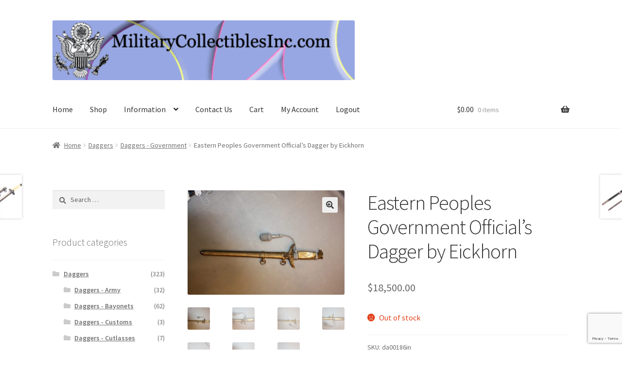

--- FILE ---
content_type: text/html; charset=UTF-8
request_url: https://militarycollectiblesinc.com/product/eastern-peoples-government-officials-dagger-by-eickhorn/
body_size: 85278
content:
<!doctype html>
<html lang="en-US">
<head>
<meta charset="UTF-8">
<meta name="viewport" content="width=device-width, initial-scale=1">
<link rel="profile" href="http://gmpg.org/xfn/11">
<link rel="pingback" href="https://militarycollectiblesinc.com/xmlrpc.php">

<title>Eastern Peoples Government Official&#8217;s Dagger by Eickhorn &#8211; Military Collectibles, Inc.</title>
<meta name='robots' content='max-image-preview:large' />
<script>window._wca = window._wca || [];</script>
<link rel='dns-prefetch' href='//stats.wp.com' />
<link rel='dns-prefetch' href='//netdna.bootstrapcdn.com' />
<link rel='dns-prefetch' href='//fonts.googleapis.com' />
<link rel="alternate" type="application/rss+xml" title="Military Collectibles, Inc. &raquo; Feed" href="https://militarycollectiblesinc.com/feed/" />
<link rel="alternate" type="application/rss+xml" title="Military Collectibles, Inc. &raquo; Comments Feed" href="https://militarycollectiblesinc.com/comments/feed/" />
<script>
window._wpemojiSettings = {"baseUrl":"https:\/\/s.w.org\/images\/core\/emoji\/14.0.0\/72x72\/","ext":".png","svgUrl":"https:\/\/s.w.org\/images\/core\/emoji\/14.0.0\/svg\/","svgExt":".svg","source":{"concatemoji":"https:\/\/militarycollectiblesinc.com\/wp-includes\/js\/wp-emoji-release.min.js?ver=6.4.3"}};
/*! This file is auto-generated */
!function(i,n){var o,s,e;function c(e){try{var t={supportTests:e,timestamp:(new Date).valueOf()};sessionStorage.setItem(o,JSON.stringify(t))}catch(e){}}function p(e,t,n){e.clearRect(0,0,e.canvas.width,e.canvas.height),e.fillText(t,0,0);var t=new Uint32Array(e.getImageData(0,0,e.canvas.width,e.canvas.height).data),r=(e.clearRect(0,0,e.canvas.width,e.canvas.height),e.fillText(n,0,0),new Uint32Array(e.getImageData(0,0,e.canvas.width,e.canvas.height).data));return t.every(function(e,t){return e===r[t]})}function u(e,t,n){switch(t){case"flag":return n(e,"\ud83c\udff3\ufe0f\u200d\u26a7\ufe0f","\ud83c\udff3\ufe0f\u200b\u26a7\ufe0f")?!1:!n(e,"\ud83c\uddfa\ud83c\uddf3","\ud83c\uddfa\u200b\ud83c\uddf3")&&!n(e,"\ud83c\udff4\udb40\udc67\udb40\udc62\udb40\udc65\udb40\udc6e\udb40\udc67\udb40\udc7f","\ud83c\udff4\u200b\udb40\udc67\u200b\udb40\udc62\u200b\udb40\udc65\u200b\udb40\udc6e\u200b\udb40\udc67\u200b\udb40\udc7f");case"emoji":return!n(e,"\ud83e\udef1\ud83c\udffb\u200d\ud83e\udef2\ud83c\udfff","\ud83e\udef1\ud83c\udffb\u200b\ud83e\udef2\ud83c\udfff")}return!1}function f(e,t,n){var r="undefined"!=typeof WorkerGlobalScope&&self instanceof WorkerGlobalScope?new OffscreenCanvas(300,150):i.createElement("canvas"),a=r.getContext("2d",{willReadFrequently:!0}),o=(a.textBaseline="top",a.font="600 32px Arial",{});return e.forEach(function(e){o[e]=t(a,e,n)}),o}function t(e){var t=i.createElement("script");t.src=e,t.defer=!0,i.head.appendChild(t)}"undefined"!=typeof Promise&&(o="wpEmojiSettingsSupports",s=["flag","emoji"],n.supports={everything:!0,everythingExceptFlag:!0},e=new Promise(function(e){i.addEventListener("DOMContentLoaded",e,{once:!0})}),new Promise(function(t){var n=function(){try{var e=JSON.parse(sessionStorage.getItem(o));if("object"==typeof e&&"number"==typeof e.timestamp&&(new Date).valueOf()<e.timestamp+604800&&"object"==typeof e.supportTests)return e.supportTests}catch(e){}return null}();if(!n){if("undefined"!=typeof Worker&&"undefined"!=typeof OffscreenCanvas&&"undefined"!=typeof URL&&URL.createObjectURL&&"undefined"!=typeof Blob)try{var e="postMessage("+f.toString()+"("+[JSON.stringify(s),u.toString(),p.toString()].join(",")+"));",r=new Blob([e],{type:"text/javascript"}),a=new Worker(URL.createObjectURL(r),{name:"wpTestEmojiSupports"});return void(a.onmessage=function(e){c(n=e.data),a.terminate(),t(n)})}catch(e){}c(n=f(s,u,p))}t(n)}).then(function(e){for(var t in e)n.supports[t]=e[t],n.supports.everything=n.supports.everything&&n.supports[t],"flag"!==t&&(n.supports.everythingExceptFlag=n.supports.everythingExceptFlag&&n.supports[t]);n.supports.everythingExceptFlag=n.supports.everythingExceptFlag&&!n.supports.flag,n.DOMReady=!1,n.readyCallback=function(){n.DOMReady=!0}}).then(function(){return e}).then(function(){var e;n.supports.everything||(n.readyCallback(),(e=n.source||{}).concatemoji?t(e.concatemoji):e.wpemoji&&e.twemoji&&(t(e.twemoji),t(e.wpemoji)))}))}((window,document),window._wpemojiSettings);
</script>
<link rel='stylesheet' id='wc-authnet-blocks-checkout-style-css' href='https://militarycollectiblesinc.com/wp-content/plugins/woo-authorize-net-gateway-aim/build/style-index.css?ver=c1b42ee2d3822e74d290' media='all' />
<link rel='stylesheet' id='flexslider-css' href='https://militarycollectiblesinc.com/wp-content/plugins/cherry-plugin/lib/js/FlexSlider/flexslider.css?ver=2.0' media='all' />
<link rel='stylesheet' id='owl-carousel-css' href='https://militarycollectiblesinc.com/wp-content/plugins/cherry-plugin/lib/js/owl-carousel/owl.carousel.css?ver=1.24' media='all' />
<link rel='stylesheet' id='owl-theme-css' href='https://militarycollectiblesinc.com/wp-content/plugins/cherry-plugin/lib/js/owl-carousel/owl.theme.css?ver=1.24' media='all' />
<link rel='stylesheet' id='font-awesome-css' href='https://netdna.bootstrapcdn.com/font-awesome/3.2.1/css/font-awesome.css?ver=3.2.1' media='all' />
<link rel='stylesheet' id='cherry-plugin-css' href='https://militarycollectiblesinc.com/wp-content/plugins/cherry-plugin/includes/css/cherry-plugin.css?ver=1.0' media='all' />
<style id='wp-emoji-styles-inline-css'>

	img.wp-smiley, img.emoji {
		display: inline !important;
		border: none !important;
		box-shadow: none !important;
		height: 1em !important;
		width: 1em !important;
		margin: 0 0.07em !important;
		vertical-align: -0.1em !important;
		background: none !important;
		padding: 0 !important;
	}
</style>
<link rel='stylesheet' id='wp-block-library-css' href='https://militarycollectiblesinc.com/wp-includes/css/dist/block-library/style.min.css?ver=6.4.3' media='all' />
<style id='wp-block-library-inline-css'>
.has-text-align-justify{text-align:justify;}
</style>
<style id='wp-block-library-theme-inline-css'>
.wp-block-audio figcaption{color:#555;font-size:13px;text-align:center}.is-dark-theme .wp-block-audio figcaption{color:hsla(0,0%,100%,.65)}.wp-block-audio{margin:0 0 1em}.wp-block-code{border:1px solid #ccc;border-radius:4px;font-family:Menlo,Consolas,monaco,monospace;padding:.8em 1em}.wp-block-embed figcaption{color:#555;font-size:13px;text-align:center}.is-dark-theme .wp-block-embed figcaption{color:hsla(0,0%,100%,.65)}.wp-block-embed{margin:0 0 1em}.blocks-gallery-caption{color:#555;font-size:13px;text-align:center}.is-dark-theme .blocks-gallery-caption{color:hsla(0,0%,100%,.65)}.wp-block-image figcaption{color:#555;font-size:13px;text-align:center}.is-dark-theme .wp-block-image figcaption{color:hsla(0,0%,100%,.65)}.wp-block-image{margin:0 0 1em}.wp-block-pullquote{border-bottom:4px solid;border-top:4px solid;color:currentColor;margin-bottom:1.75em}.wp-block-pullquote cite,.wp-block-pullquote footer,.wp-block-pullquote__citation{color:currentColor;font-size:.8125em;font-style:normal;text-transform:uppercase}.wp-block-quote{border-left:.25em solid;margin:0 0 1.75em;padding-left:1em}.wp-block-quote cite,.wp-block-quote footer{color:currentColor;font-size:.8125em;font-style:normal;position:relative}.wp-block-quote.has-text-align-right{border-left:none;border-right:.25em solid;padding-left:0;padding-right:1em}.wp-block-quote.has-text-align-center{border:none;padding-left:0}.wp-block-quote.is-large,.wp-block-quote.is-style-large,.wp-block-quote.is-style-plain{border:none}.wp-block-search .wp-block-search__label{font-weight:700}.wp-block-search__button{border:1px solid #ccc;padding:.375em .625em}:where(.wp-block-group.has-background){padding:1.25em 2.375em}.wp-block-separator.has-css-opacity{opacity:.4}.wp-block-separator{border:none;border-bottom:2px solid;margin-left:auto;margin-right:auto}.wp-block-separator.has-alpha-channel-opacity{opacity:1}.wp-block-separator:not(.is-style-wide):not(.is-style-dots){width:100px}.wp-block-separator.has-background:not(.is-style-dots){border-bottom:none;height:1px}.wp-block-separator.has-background:not(.is-style-wide):not(.is-style-dots){height:2px}.wp-block-table{margin:0 0 1em}.wp-block-table td,.wp-block-table th{word-break:normal}.wp-block-table figcaption{color:#555;font-size:13px;text-align:center}.is-dark-theme .wp-block-table figcaption{color:hsla(0,0%,100%,.65)}.wp-block-video figcaption{color:#555;font-size:13px;text-align:center}.is-dark-theme .wp-block-video figcaption{color:hsla(0,0%,100%,.65)}.wp-block-video{margin:0 0 1em}.wp-block-template-part.has-background{margin-bottom:0;margin-top:0;padding:1.25em 2.375em}
</style>
<link rel='stylesheet' id='mediaelement-css' href='https://militarycollectiblesinc.com/wp-includes/js/mediaelement/mediaelementplayer-legacy.min.css?ver=4.2.17' media='all' />
<link rel='stylesheet' id='wp-mediaelement-css' href='https://militarycollectiblesinc.com/wp-includes/js/mediaelement/wp-mediaelement.min.css?ver=6.4.3' media='all' />
<style id='jetpack-sharing-buttons-style-inline-css'>
.jetpack-sharing-buttons__services-list{display:flex;flex-direction:row;flex-wrap:wrap;gap:0;list-style-type:none;margin:5px;padding:0}.jetpack-sharing-buttons__services-list.has-small-icon-size{font-size:12px}.jetpack-sharing-buttons__services-list.has-normal-icon-size{font-size:16px}.jetpack-sharing-buttons__services-list.has-large-icon-size{font-size:24px}.jetpack-sharing-buttons__services-list.has-huge-icon-size{font-size:36px}@media print{.jetpack-sharing-buttons__services-list{display:none!important}}.editor-styles-wrapper .wp-block-jetpack-sharing-buttons{gap:0;padding-inline-start:0}ul.jetpack-sharing-buttons__services-list.has-background{padding:1.25em 2.375em}
</style>
<link rel='stylesheet' id='storefront-gutenberg-blocks-css' href='https://militarycollectiblesinc.com/wp-content/themes/storefront/assets/css/base/gutenberg-blocks.css?ver=4.5.4' media='all' />
<style id='storefront-gutenberg-blocks-inline-css'>

				.wp-block-button__link:not(.has-text-color) {
					color: #333333;
				}

				.wp-block-button__link:not(.has-text-color):hover,
				.wp-block-button__link:not(.has-text-color):focus,
				.wp-block-button__link:not(.has-text-color):active {
					color: #333333;
				}

				.wp-block-button__link:not(.has-background) {
					background-color: #eeeeee;
				}

				.wp-block-button__link:not(.has-background):hover,
				.wp-block-button__link:not(.has-background):focus,
				.wp-block-button__link:not(.has-background):active {
					border-color: #d5d5d5;
					background-color: #d5d5d5;
				}

				.wc-block-grid__products .wc-block-grid__product .wp-block-button__link {
					background-color: #eeeeee;
					border-color: #eeeeee;
					color: #333333;
				}

				.wp-block-quote footer,
				.wp-block-quote cite,
				.wp-block-quote__citation {
					color: #6d6d6d;
				}

				.wp-block-pullquote cite,
				.wp-block-pullquote footer,
				.wp-block-pullquote__citation {
					color: #6d6d6d;
				}

				.wp-block-image figcaption {
					color: #6d6d6d;
				}

				.wp-block-separator.is-style-dots::before {
					color: #333333;
				}

				.wp-block-file a.wp-block-file__button {
					color: #333333;
					background-color: #eeeeee;
					border-color: #eeeeee;
				}

				.wp-block-file a.wp-block-file__button:hover,
				.wp-block-file a.wp-block-file__button:focus,
				.wp-block-file a.wp-block-file__button:active {
					color: #333333;
					background-color: #d5d5d5;
				}

				.wp-block-code,
				.wp-block-preformatted pre {
					color: #6d6d6d;
				}

				.wp-block-table:not( .has-background ):not( .is-style-stripes ) tbody tr:nth-child(2n) td {
					background-color: #fdfdfd;
				}

				.wp-block-cover .wp-block-cover__inner-container h1:not(.has-text-color),
				.wp-block-cover .wp-block-cover__inner-container h2:not(.has-text-color),
				.wp-block-cover .wp-block-cover__inner-container h3:not(.has-text-color),
				.wp-block-cover .wp-block-cover__inner-container h4:not(.has-text-color),
				.wp-block-cover .wp-block-cover__inner-container h5:not(.has-text-color),
				.wp-block-cover .wp-block-cover__inner-container h6:not(.has-text-color) {
					color: #000000;
				}

				.wc-block-components-price-slider__range-input-progress,
				.rtl .wc-block-components-price-slider__range-input-progress {
					--range-color: #1e73be;
				}

				/* Target only IE11 */
				@media all and (-ms-high-contrast: none), (-ms-high-contrast: active) {
					.wc-block-components-price-slider__range-input-progress {
						background: #1e73be;
					}
				}

				.wc-block-components-button:not(.is-link) {
					background-color: #333333;
					color: #ffffff;
				}

				.wc-block-components-button:not(.is-link):hover,
				.wc-block-components-button:not(.is-link):focus,
				.wc-block-components-button:not(.is-link):active {
					background-color: #1a1a1a;
					color: #ffffff;
				}

				.wc-block-components-button:not(.is-link):disabled {
					background-color: #333333;
					color: #ffffff;
				}

				.wc-block-cart__submit-container {
					background-color: #ffffff;
				}

				.wc-block-cart__submit-container::before {
					color: rgba(220,220,220,0.5);
				}

				.wc-block-components-order-summary-item__quantity {
					background-color: #ffffff;
					border-color: #6d6d6d;
					box-shadow: 0 0 0 2px #ffffff;
					color: #6d6d6d;
				}
			
</style>
<style id='classic-theme-styles-inline-css'>
/*! This file is auto-generated */
.wp-block-button__link{color:#fff;background-color:#32373c;border-radius:9999px;box-shadow:none;text-decoration:none;padding:calc(.667em + 2px) calc(1.333em + 2px);font-size:1.125em}.wp-block-file__button{background:#32373c;color:#fff;text-decoration:none}
</style>
<style id='global-styles-inline-css'>
body{--wp--preset--color--black: #000000;--wp--preset--color--cyan-bluish-gray: #abb8c3;--wp--preset--color--white: #ffffff;--wp--preset--color--pale-pink: #f78da7;--wp--preset--color--vivid-red: #cf2e2e;--wp--preset--color--luminous-vivid-orange: #ff6900;--wp--preset--color--luminous-vivid-amber: #fcb900;--wp--preset--color--light-green-cyan: #7bdcb5;--wp--preset--color--vivid-green-cyan: #00d084;--wp--preset--color--pale-cyan-blue: #8ed1fc;--wp--preset--color--vivid-cyan-blue: #0693e3;--wp--preset--color--vivid-purple: #9b51e0;--wp--preset--gradient--vivid-cyan-blue-to-vivid-purple: linear-gradient(135deg,rgba(6,147,227,1) 0%,rgb(155,81,224) 100%);--wp--preset--gradient--light-green-cyan-to-vivid-green-cyan: linear-gradient(135deg,rgb(122,220,180) 0%,rgb(0,208,130) 100%);--wp--preset--gradient--luminous-vivid-amber-to-luminous-vivid-orange: linear-gradient(135deg,rgba(252,185,0,1) 0%,rgba(255,105,0,1) 100%);--wp--preset--gradient--luminous-vivid-orange-to-vivid-red: linear-gradient(135deg,rgba(255,105,0,1) 0%,rgb(207,46,46) 100%);--wp--preset--gradient--very-light-gray-to-cyan-bluish-gray: linear-gradient(135deg,rgb(238,238,238) 0%,rgb(169,184,195) 100%);--wp--preset--gradient--cool-to-warm-spectrum: linear-gradient(135deg,rgb(74,234,220) 0%,rgb(151,120,209) 20%,rgb(207,42,186) 40%,rgb(238,44,130) 60%,rgb(251,105,98) 80%,rgb(254,248,76) 100%);--wp--preset--gradient--blush-light-purple: linear-gradient(135deg,rgb(255,206,236) 0%,rgb(152,150,240) 100%);--wp--preset--gradient--blush-bordeaux: linear-gradient(135deg,rgb(254,205,165) 0%,rgb(254,45,45) 50%,rgb(107,0,62) 100%);--wp--preset--gradient--luminous-dusk: linear-gradient(135deg,rgb(255,203,112) 0%,rgb(199,81,192) 50%,rgb(65,88,208) 100%);--wp--preset--gradient--pale-ocean: linear-gradient(135deg,rgb(255,245,203) 0%,rgb(182,227,212) 50%,rgb(51,167,181) 100%);--wp--preset--gradient--electric-grass: linear-gradient(135deg,rgb(202,248,128) 0%,rgb(113,206,126) 100%);--wp--preset--gradient--midnight: linear-gradient(135deg,rgb(2,3,129) 0%,rgb(40,116,252) 100%);--wp--preset--font-size--small: 14px;--wp--preset--font-size--medium: 23px;--wp--preset--font-size--large: 26px;--wp--preset--font-size--x-large: 42px;--wp--preset--font-size--normal: 16px;--wp--preset--font-size--huge: 37px;--wp--preset--spacing--20: 0.44rem;--wp--preset--spacing--30: 0.67rem;--wp--preset--spacing--40: 1rem;--wp--preset--spacing--50: 1.5rem;--wp--preset--spacing--60: 2.25rem;--wp--preset--spacing--70: 3.38rem;--wp--preset--spacing--80: 5.06rem;--wp--preset--shadow--natural: 6px 6px 9px rgba(0, 0, 0, 0.2);--wp--preset--shadow--deep: 12px 12px 50px rgba(0, 0, 0, 0.4);--wp--preset--shadow--sharp: 6px 6px 0px rgba(0, 0, 0, 0.2);--wp--preset--shadow--outlined: 6px 6px 0px -3px rgba(255, 255, 255, 1), 6px 6px rgba(0, 0, 0, 1);--wp--preset--shadow--crisp: 6px 6px 0px rgba(0, 0, 0, 1);}:where(.is-layout-flex){gap: 0.5em;}:where(.is-layout-grid){gap: 0.5em;}body .is-layout-flow > .alignleft{float: left;margin-inline-start: 0;margin-inline-end: 2em;}body .is-layout-flow > .alignright{float: right;margin-inline-start: 2em;margin-inline-end: 0;}body .is-layout-flow > .aligncenter{margin-left: auto !important;margin-right: auto !important;}body .is-layout-constrained > .alignleft{float: left;margin-inline-start: 0;margin-inline-end: 2em;}body .is-layout-constrained > .alignright{float: right;margin-inline-start: 2em;margin-inline-end: 0;}body .is-layout-constrained > .aligncenter{margin-left: auto !important;margin-right: auto !important;}body .is-layout-constrained > :where(:not(.alignleft):not(.alignright):not(.alignfull)){max-width: var(--wp--style--global--content-size);margin-left: auto !important;margin-right: auto !important;}body .is-layout-constrained > .alignwide{max-width: var(--wp--style--global--wide-size);}body .is-layout-flex{display: flex;}body .is-layout-flex{flex-wrap: wrap;align-items: center;}body .is-layout-flex > *{margin: 0;}body .is-layout-grid{display: grid;}body .is-layout-grid > *{margin: 0;}:where(.wp-block-columns.is-layout-flex){gap: 2em;}:where(.wp-block-columns.is-layout-grid){gap: 2em;}:where(.wp-block-post-template.is-layout-flex){gap: 1.25em;}:where(.wp-block-post-template.is-layout-grid){gap: 1.25em;}.has-black-color{color: var(--wp--preset--color--black) !important;}.has-cyan-bluish-gray-color{color: var(--wp--preset--color--cyan-bluish-gray) !important;}.has-white-color{color: var(--wp--preset--color--white) !important;}.has-pale-pink-color{color: var(--wp--preset--color--pale-pink) !important;}.has-vivid-red-color{color: var(--wp--preset--color--vivid-red) !important;}.has-luminous-vivid-orange-color{color: var(--wp--preset--color--luminous-vivid-orange) !important;}.has-luminous-vivid-amber-color{color: var(--wp--preset--color--luminous-vivid-amber) !important;}.has-light-green-cyan-color{color: var(--wp--preset--color--light-green-cyan) !important;}.has-vivid-green-cyan-color{color: var(--wp--preset--color--vivid-green-cyan) !important;}.has-pale-cyan-blue-color{color: var(--wp--preset--color--pale-cyan-blue) !important;}.has-vivid-cyan-blue-color{color: var(--wp--preset--color--vivid-cyan-blue) !important;}.has-vivid-purple-color{color: var(--wp--preset--color--vivid-purple) !important;}.has-black-background-color{background-color: var(--wp--preset--color--black) !important;}.has-cyan-bluish-gray-background-color{background-color: var(--wp--preset--color--cyan-bluish-gray) !important;}.has-white-background-color{background-color: var(--wp--preset--color--white) !important;}.has-pale-pink-background-color{background-color: var(--wp--preset--color--pale-pink) !important;}.has-vivid-red-background-color{background-color: var(--wp--preset--color--vivid-red) !important;}.has-luminous-vivid-orange-background-color{background-color: var(--wp--preset--color--luminous-vivid-orange) !important;}.has-luminous-vivid-amber-background-color{background-color: var(--wp--preset--color--luminous-vivid-amber) !important;}.has-light-green-cyan-background-color{background-color: var(--wp--preset--color--light-green-cyan) !important;}.has-vivid-green-cyan-background-color{background-color: var(--wp--preset--color--vivid-green-cyan) !important;}.has-pale-cyan-blue-background-color{background-color: var(--wp--preset--color--pale-cyan-blue) !important;}.has-vivid-cyan-blue-background-color{background-color: var(--wp--preset--color--vivid-cyan-blue) !important;}.has-vivid-purple-background-color{background-color: var(--wp--preset--color--vivid-purple) !important;}.has-black-border-color{border-color: var(--wp--preset--color--black) !important;}.has-cyan-bluish-gray-border-color{border-color: var(--wp--preset--color--cyan-bluish-gray) !important;}.has-white-border-color{border-color: var(--wp--preset--color--white) !important;}.has-pale-pink-border-color{border-color: var(--wp--preset--color--pale-pink) !important;}.has-vivid-red-border-color{border-color: var(--wp--preset--color--vivid-red) !important;}.has-luminous-vivid-orange-border-color{border-color: var(--wp--preset--color--luminous-vivid-orange) !important;}.has-luminous-vivid-amber-border-color{border-color: var(--wp--preset--color--luminous-vivid-amber) !important;}.has-light-green-cyan-border-color{border-color: var(--wp--preset--color--light-green-cyan) !important;}.has-vivid-green-cyan-border-color{border-color: var(--wp--preset--color--vivid-green-cyan) !important;}.has-pale-cyan-blue-border-color{border-color: var(--wp--preset--color--pale-cyan-blue) !important;}.has-vivid-cyan-blue-border-color{border-color: var(--wp--preset--color--vivid-cyan-blue) !important;}.has-vivid-purple-border-color{border-color: var(--wp--preset--color--vivid-purple) !important;}.has-vivid-cyan-blue-to-vivid-purple-gradient-background{background: var(--wp--preset--gradient--vivid-cyan-blue-to-vivid-purple) !important;}.has-light-green-cyan-to-vivid-green-cyan-gradient-background{background: var(--wp--preset--gradient--light-green-cyan-to-vivid-green-cyan) !important;}.has-luminous-vivid-amber-to-luminous-vivid-orange-gradient-background{background: var(--wp--preset--gradient--luminous-vivid-amber-to-luminous-vivid-orange) !important;}.has-luminous-vivid-orange-to-vivid-red-gradient-background{background: var(--wp--preset--gradient--luminous-vivid-orange-to-vivid-red) !important;}.has-very-light-gray-to-cyan-bluish-gray-gradient-background{background: var(--wp--preset--gradient--very-light-gray-to-cyan-bluish-gray) !important;}.has-cool-to-warm-spectrum-gradient-background{background: var(--wp--preset--gradient--cool-to-warm-spectrum) !important;}.has-blush-light-purple-gradient-background{background: var(--wp--preset--gradient--blush-light-purple) !important;}.has-blush-bordeaux-gradient-background{background: var(--wp--preset--gradient--blush-bordeaux) !important;}.has-luminous-dusk-gradient-background{background: var(--wp--preset--gradient--luminous-dusk) !important;}.has-pale-ocean-gradient-background{background: var(--wp--preset--gradient--pale-ocean) !important;}.has-electric-grass-gradient-background{background: var(--wp--preset--gradient--electric-grass) !important;}.has-midnight-gradient-background{background: var(--wp--preset--gradient--midnight) !important;}.has-small-font-size{font-size: var(--wp--preset--font-size--small) !important;}.has-medium-font-size{font-size: var(--wp--preset--font-size--medium) !important;}.has-large-font-size{font-size: var(--wp--preset--font-size--large) !important;}.has-x-large-font-size{font-size: var(--wp--preset--font-size--x-large) !important;}
.wp-block-navigation a:where(:not(.wp-element-button)){color: inherit;}
:where(.wp-block-post-template.is-layout-flex){gap: 1.25em;}:where(.wp-block-post-template.is-layout-grid){gap: 1.25em;}
:where(.wp-block-columns.is-layout-flex){gap: 2em;}:where(.wp-block-columns.is-layout-grid){gap: 2em;}
.wp-block-pullquote{font-size: 1.5em;line-height: 1.6;}
</style>
<link rel='stylesheet' id='contact-form-7-css' href='https://militarycollectiblesinc.com/wp-content/plugins/contact-form-7/includes/css/styles.css?ver=5.9.2' media='all' />
<link rel='stylesheet' id='photoswipe-css' href='https://militarycollectiblesinc.com/wp-content/plugins/woocommerce/assets/css/photoswipe/photoswipe.min.css?ver=8.6.3' media='all' />
<link rel='stylesheet' id='photoswipe-default-skin-css' href='https://militarycollectiblesinc.com/wp-content/plugins/woocommerce/assets/css/photoswipe/default-skin/default-skin.min.css?ver=8.6.3' media='all' />
<style id='woocommerce-inline-inline-css'>
.woocommerce form .form-row .required { visibility: visible; }
</style>
<link rel='stylesheet' id='storefront-style-css' href='https://militarycollectiblesinc.com/wp-content/themes/storefront/style.css?ver=4.5.4' media='all' />
<style id='storefront-style-inline-css'>

			.main-navigation ul li a,
			.site-title a,
			ul.menu li a,
			.site-branding h1 a,
			button.menu-toggle,
			button.menu-toggle:hover,
			.handheld-navigation .dropdown-toggle {
				color: #333333;
			}

			button.menu-toggle,
			button.menu-toggle:hover {
				border-color: #333333;
			}

			.main-navigation ul li a:hover,
			.main-navigation ul li:hover > a,
			.site-title a:hover,
			.site-header ul.menu li.current-menu-item > a {
				color: #747474;
			}

			table:not( .has-background ) th {
				background-color: #f8f8f8;
			}

			table:not( .has-background ) tbody td {
				background-color: #fdfdfd;
			}

			table:not( .has-background ) tbody tr:nth-child(2n) td,
			fieldset,
			fieldset legend {
				background-color: #fbfbfb;
			}

			.site-header,
			.secondary-navigation ul ul,
			.main-navigation ul.menu > li.menu-item-has-children:after,
			.secondary-navigation ul.menu ul,
			.storefront-handheld-footer-bar,
			.storefront-handheld-footer-bar ul li > a,
			.storefront-handheld-footer-bar ul li.search .site-search,
			button.menu-toggle,
			button.menu-toggle:hover {
				background-color: #ffffff;
			}

			p.site-description,
			.site-header,
			.storefront-handheld-footer-bar {
				color: #404040;
			}

			button.menu-toggle:after,
			button.menu-toggle:before,
			button.menu-toggle span:before {
				background-color: #333333;
			}

			h1, h2, h3, h4, h5, h6, .wc-block-grid__product-title {
				color: #333333;
			}

			.widget h1 {
				border-bottom-color: #333333;
			}

			body,
			.secondary-navigation a {
				color: #6d6d6d;
			}

			.widget-area .widget a,
			.hentry .entry-header .posted-on a,
			.hentry .entry-header .post-author a,
			.hentry .entry-header .post-comments a,
			.hentry .entry-header .byline a {
				color: #727272;
			}

			a {
				color: #1e73be;
			}

			a:focus,
			button:focus,
			.button.alt:focus,
			input:focus,
			textarea:focus,
			input[type="button"]:focus,
			input[type="reset"]:focus,
			input[type="submit"]:focus,
			input[type="email"]:focus,
			input[type="tel"]:focus,
			input[type="url"]:focus,
			input[type="password"]:focus,
			input[type="search"]:focus {
				outline-color: #1e73be;
			}

			button, input[type="button"], input[type="reset"], input[type="submit"], .button, .widget a.button {
				background-color: #eeeeee;
				border-color: #eeeeee;
				color: #333333;
			}

			button:hover, input[type="button"]:hover, input[type="reset"]:hover, input[type="submit"]:hover, .button:hover, .widget a.button:hover {
				background-color: #d5d5d5;
				border-color: #d5d5d5;
				color: #333333;
			}

			button.alt, input[type="button"].alt, input[type="reset"].alt, input[type="submit"].alt, .button.alt, .widget-area .widget a.button.alt {
				background-color: #333333;
				border-color: #333333;
				color: #ffffff;
			}

			button.alt:hover, input[type="button"].alt:hover, input[type="reset"].alt:hover, input[type="submit"].alt:hover, .button.alt:hover, .widget-area .widget a.button.alt:hover {
				background-color: #1a1a1a;
				border-color: #1a1a1a;
				color: #ffffff;
			}

			.pagination .page-numbers li .page-numbers.current {
				background-color: #e6e6e6;
				color: #636363;
			}

			#comments .comment-list .comment-content .comment-text {
				background-color: #f8f8f8;
			}

			.site-footer {
				background-color: #f0f0f0;
				color: #6d6d6d;
			}

			.site-footer a:not(.button):not(.components-button) {
				color: #333333;
			}

			.site-footer .storefront-handheld-footer-bar a:not(.button):not(.components-button) {
				color: #333333;
			}

			.site-footer h1, .site-footer h2, .site-footer h3, .site-footer h4, .site-footer h5, .site-footer h6, .site-footer .widget .widget-title, .site-footer .widget .widgettitle {
				color: #333333;
			}

			.page-template-template-homepage.has-post-thumbnail .type-page.has-post-thumbnail .entry-title {
				color: #000000;
			}

			.page-template-template-homepage.has-post-thumbnail .type-page.has-post-thumbnail .entry-content {
				color: #000000;
			}

			@media screen and ( min-width: 768px ) {
				.secondary-navigation ul.menu a:hover {
					color: #595959;
				}

				.secondary-navigation ul.menu a {
					color: #404040;
				}

				.main-navigation ul.menu ul.sub-menu,
				.main-navigation ul.nav-menu ul.children {
					background-color: #f0f0f0;
				}

				.site-header {
					border-bottom-color: #f0f0f0;
				}
			}
</style>
<link rel='stylesheet' id='storefront-icons-css' href='https://militarycollectiblesinc.com/wp-content/themes/storefront/assets/css/base/icons.css?ver=4.5.4' media='all' />
<link rel='stylesheet' id='storefront-fonts-css' href='https://fonts.googleapis.com/css?family=Source+Sans+Pro%3A400%2C300%2C300italic%2C400italic%2C600%2C700%2C900&#038;subset=latin%2Clatin-ext&#038;ver=4.5.4' media='all' />
<link rel='stylesheet' id='storefront-jetpack-widgets-css' href='https://militarycollectiblesinc.com/wp-content/themes/storefront/assets/css/jetpack/widgets.css?ver=4.5.4' media='all' />
<link rel='stylesheet' id='newsletter-css' href='https://militarycollectiblesinc.com/wp-content/plugins/newsletter/style.css?ver=8.2.3' media='all' />
<link rel='stylesheet' id='storefront-woocommerce-style-css' href='https://militarycollectiblesinc.com/wp-content/themes/storefront/assets/css/woocommerce/woocommerce.css?ver=4.5.4' media='all' />
<style id='storefront-woocommerce-style-inline-css'>
@font-face {
				font-family: star;
				src: url(https://militarycollectiblesinc.com/wp-content/plugins/woocommerce/assets/fonts/star.eot);
				src:
					url(https://militarycollectiblesinc.com/wp-content/plugins/woocommerce/assets/fonts/star.eot?#iefix) format("embedded-opentype"),
					url(https://militarycollectiblesinc.com/wp-content/plugins/woocommerce/assets/fonts/star.woff) format("woff"),
					url(https://militarycollectiblesinc.com/wp-content/plugins/woocommerce/assets/fonts/star.ttf) format("truetype"),
					url(https://militarycollectiblesinc.com/wp-content/plugins/woocommerce/assets/fonts/star.svg#star) format("svg");
				font-weight: 400;
				font-style: normal;
			}
			@font-face {
				font-family: WooCommerce;
				src: url(https://militarycollectiblesinc.com/wp-content/plugins/woocommerce/assets/fonts/WooCommerce.eot);
				src:
					url(https://militarycollectiblesinc.com/wp-content/plugins/woocommerce/assets/fonts/WooCommerce.eot?#iefix) format("embedded-opentype"),
					url(https://militarycollectiblesinc.com/wp-content/plugins/woocommerce/assets/fonts/WooCommerce.woff) format("woff"),
					url(https://militarycollectiblesinc.com/wp-content/plugins/woocommerce/assets/fonts/WooCommerce.ttf) format("truetype"),
					url(https://militarycollectiblesinc.com/wp-content/plugins/woocommerce/assets/fonts/WooCommerce.svg#WooCommerce) format("svg");
				font-weight: 400;
				font-style: normal;
			}

			a.cart-contents,
			.site-header-cart .widget_shopping_cart a {
				color: #333333;
			}

			a.cart-contents:hover,
			.site-header-cart .widget_shopping_cart a:hover,
			.site-header-cart:hover > li > a {
				color: #747474;
			}

			table.cart td.product-remove,
			table.cart td.actions {
				border-top-color: #ffffff;
			}

			.storefront-handheld-footer-bar ul li.cart .count {
				background-color: #333333;
				color: #ffffff;
				border-color: #ffffff;
			}

			.woocommerce-tabs ul.tabs li.active a,
			ul.products li.product .price,
			.onsale,
			.wc-block-grid__product-onsale,
			.widget_search form:before,
			.widget_product_search form:before {
				color: #6d6d6d;
			}

			.woocommerce-breadcrumb a,
			a.woocommerce-review-link,
			.product_meta a {
				color: #727272;
			}

			.wc-block-grid__product-onsale,
			.onsale {
				border-color: #6d6d6d;
			}

			.star-rating span:before,
			.quantity .plus, .quantity .minus,
			p.stars a:hover:after,
			p.stars a:after,
			.star-rating span:before,
			#payment .payment_methods li input[type=radio]:first-child:checked+label:before {
				color: #1e73be;
			}

			.widget_price_filter .ui-slider .ui-slider-range,
			.widget_price_filter .ui-slider .ui-slider-handle {
				background-color: #1e73be;
			}

			.order_details {
				background-color: #f8f8f8;
			}

			.order_details > li {
				border-bottom: 1px dotted #e3e3e3;
			}

			.order_details:before,
			.order_details:after {
				background: -webkit-linear-gradient(transparent 0,transparent 0),-webkit-linear-gradient(135deg,#f8f8f8 33.33%,transparent 33.33%),-webkit-linear-gradient(45deg,#f8f8f8 33.33%,transparent 33.33%)
			}

			#order_review {
				background-color: #ffffff;
			}

			#payment .payment_methods > li .payment_box,
			#payment .place-order {
				background-color: #fafafa;
			}

			#payment .payment_methods > li:not(.woocommerce-notice) {
				background-color: #f5f5f5;
			}

			#payment .payment_methods > li:not(.woocommerce-notice):hover {
				background-color: #f0f0f0;
			}

			.woocommerce-pagination .page-numbers li .page-numbers.current {
				background-color: #e6e6e6;
				color: #636363;
			}

			.wc-block-grid__product-onsale,
			.onsale,
			.woocommerce-pagination .page-numbers li .page-numbers:not(.current) {
				color: #6d6d6d;
			}

			p.stars a:before,
			p.stars a:hover~a:before,
			p.stars.selected a.active~a:before {
				color: #6d6d6d;
			}

			p.stars.selected a.active:before,
			p.stars:hover a:before,
			p.stars.selected a:not(.active):before,
			p.stars.selected a.active:before {
				color: #1e73be;
			}

			.single-product div.product .woocommerce-product-gallery .woocommerce-product-gallery__trigger {
				background-color: #eeeeee;
				color: #333333;
			}

			.single-product div.product .woocommerce-product-gallery .woocommerce-product-gallery__trigger:hover {
				background-color: #d5d5d5;
				border-color: #d5d5d5;
				color: #333333;
			}

			.button.added_to_cart:focus,
			.button.wc-forward:focus {
				outline-color: #1e73be;
			}

			.added_to_cart,
			.site-header-cart .widget_shopping_cart a.button,
			.wc-block-grid__products .wc-block-grid__product .wp-block-button__link {
				background-color: #eeeeee;
				border-color: #eeeeee;
				color: #333333;
			}

			.added_to_cart:hover,
			.site-header-cart .widget_shopping_cart a.button:hover,
			.wc-block-grid__products .wc-block-grid__product .wp-block-button__link:hover {
				background-color: #d5d5d5;
				border-color: #d5d5d5;
				color: #333333;
			}

			.added_to_cart.alt, .added_to_cart, .widget a.button.checkout {
				background-color: #333333;
				border-color: #333333;
				color: #ffffff;
			}

			.added_to_cart.alt:hover, .added_to_cart:hover, .widget a.button.checkout:hover {
				background-color: #1a1a1a;
				border-color: #1a1a1a;
				color: #ffffff;
			}

			.button.loading {
				color: #eeeeee;
			}

			.button.loading:hover {
				background-color: #eeeeee;
			}

			.button.loading:after {
				color: #333333;
			}

			@media screen and ( min-width: 768px ) {
				.site-header-cart .widget_shopping_cart,
				.site-header .product_list_widget li .quantity {
					color: #404040;
				}

				.site-header-cart .widget_shopping_cart .buttons,
				.site-header-cart .widget_shopping_cart .total {
					background-color: #f5f5f5;
				}

				.site-header-cart .widget_shopping_cart {
					background-color: #f0f0f0;
				}
			}
				.storefront-product-pagination a {
					color: #6d6d6d;
					background-color: #ffffff;
				}
				.storefront-sticky-add-to-cart {
					color: #6d6d6d;
					background-color: #ffffff;
				}

				.storefront-sticky-add-to-cart a:not(.button) {
					color: #333333;
				}
</style>
<link rel='stylesheet' id='mpce-theme-css' href='https://militarycollectiblesinc.com/wp-content/plugins/motopress-content-editor-lite/includes/css/theme.min.css?ver=3.0.7' media='all' />
<style id='mpce-theme-inline-css'>
.mp-row-fixed-width {max-width:1170px;}
</style>
<link rel='stylesheet' id='mpce-bootstrap-grid-css' href='https://militarycollectiblesinc.com/wp-content/plugins/motopress-content-editor-lite/bootstrap/bootstrap-grid.min.css?ver=3.0.7' media='all' />
<script src="https://militarycollectiblesinc.com/wp-includes/js/jquery/jquery.min.js?ver=3.7.1" id="jquery-core-js"></script>
<script src="https://militarycollectiblesinc.com/wp-includes/js/jquery/jquery-migrate.min.js?ver=3.4.1" id="jquery-migrate-js"></script>
<script src="https://militarycollectiblesinc.com/wp-content/plugins/woocommerce/assets/js/jquery-blockui/jquery.blockUI.min.js?ver=2.7.0-wc.8.6.3" id="jquery-blockui-js" defer data-wp-strategy="defer"></script>
<script id="wc-add-to-cart-js-extra">
var wc_add_to_cart_params = {"ajax_url":"\/wp-admin\/admin-ajax.php","wc_ajax_url":"\/?wc-ajax=%%endpoint%%","i18n_view_cart":"View cart","cart_url":"https:\/\/militarycollectiblesinc.com\/cart\/","is_cart":"","cart_redirect_after_add":"no"};
</script>
<script src="https://militarycollectiblesinc.com/wp-content/plugins/woocommerce/assets/js/frontend/add-to-cart.min.js?ver=8.6.3" id="wc-add-to-cart-js" defer data-wp-strategy="defer"></script>
<script src="https://militarycollectiblesinc.com/wp-content/plugins/woocommerce/assets/js/zoom/jquery.zoom.min.js?ver=1.7.21-wc.8.6.3" id="zoom-js" defer data-wp-strategy="defer"></script>
<script src="https://militarycollectiblesinc.com/wp-content/plugins/woocommerce/assets/js/photoswipe/photoswipe.min.js?ver=4.1.1-wc.8.6.3" id="photoswipe-js" defer data-wp-strategy="defer"></script>
<script src="https://militarycollectiblesinc.com/wp-content/plugins/woocommerce/assets/js/photoswipe/photoswipe-ui-default.min.js?ver=4.1.1-wc.8.6.3" id="photoswipe-ui-default-js" defer data-wp-strategy="defer"></script>
<script id="wc-single-product-js-extra">
var wc_single_product_params = {"i18n_required_rating_text":"Please select a rating","review_rating_required":"yes","flexslider":{"rtl":false,"animation":"slide","smoothHeight":true,"directionNav":false,"controlNav":"thumbnails","slideshow":false,"animationSpeed":500,"animationLoop":false,"allowOneSlide":false},"zoom_enabled":"1","zoom_options":[],"photoswipe_enabled":"1","photoswipe_options":{"shareEl":false,"closeOnScroll":false,"history":false,"hideAnimationDuration":0,"showAnimationDuration":0},"flexslider_enabled":"1"};
</script>
<script src="https://militarycollectiblesinc.com/wp-content/plugins/woocommerce/assets/js/frontend/single-product.min.js?ver=8.6.3" id="wc-single-product-js" defer data-wp-strategy="defer"></script>
<script src="https://militarycollectiblesinc.com/wp-content/plugins/woocommerce/assets/js/js-cookie/js.cookie.min.js?ver=2.1.4-wc.8.6.3" id="js-cookie-js" defer data-wp-strategy="defer"></script>
<script id="woocommerce-js-extra">
var woocommerce_params = {"ajax_url":"\/wp-admin\/admin-ajax.php","wc_ajax_url":"\/?wc-ajax=%%endpoint%%"};
</script>
<script src="https://militarycollectiblesinc.com/wp-content/plugins/woocommerce/assets/js/frontend/woocommerce.min.js?ver=8.6.3" id="woocommerce-js" defer data-wp-strategy="defer"></script>
<script id="wp-statistics-tracker-js-extra">
var WP_Statistics_Tracker_Object = {"hitRequestUrl":"https:\/\/militarycollectiblesinc.com\/wp-json\/wp-statistics\/v2\/hit?wp_statistics_hit_rest=yes&track_all=1&current_page_type=product&current_page_id=5709&search_query&page_uri=L3Byb2R1Y3QvZWFzdGVybi1wZW9wbGVzLWdvdmVybm1lbnQtb2ZmaWNpYWxzLWRhZ2dlci1ieS1laWNraG9ybi8","keepOnlineRequestUrl":"https:\/\/militarycollectiblesinc.com\/wp-json\/wp-statistics\/v2\/online?wp_statistics_hit_rest=yes&track_all=1&current_page_type=product&current_page_id=5709&search_query&page_uri=L3Byb2R1Y3QvZWFzdGVybi1wZW9wbGVzLWdvdmVybm1lbnQtb2ZmaWNpYWxzLWRhZ2dlci1ieS1laWNraG9ybi8","option":{"dntEnabled":"","cacheCompatibility":""}};
</script>
<script src="https://militarycollectiblesinc.com/wp-content/plugins/wp-statistics/assets/js/tracker.js?ver=6.4.3" id="wp-statistics-tracker-js"></script>
<script src="https://stats.wp.com/s-202604.js" id="woocommerce-analytics-js" defer data-wp-strategy="defer"></script>
<script id="wc-cart-fragments-js-extra">
var wc_cart_fragments_params = {"ajax_url":"\/wp-admin\/admin-ajax.php","wc_ajax_url":"\/?wc-ajax=%%endpoint%%","cart_hash_key":"wc_cart_hash_ccd1ae0f18c24c04bb2deb8220b0b3a4","fragment_name":"wc_fragments_ccd1ae0f18c24c04bb2deb8220b0b3a4","request_timeout":"5000"};
</script>
<script src="https://militarycollectiblesinc.com/wp-content/plugins/woocommerce/assets/js/frontend/cart-fragments.min.js?ver=8.6.3" id="wc-cart-fragments-js" defer data-wp-strategy="defer"></script>
<link rel="https://api.w.org/" href="https://militarycollectiblesinc.com/wp-json/" /><link rel="alternate" type="application/json" href="https://militarycollectiblesinc.com/wp-json/wp/v2/product/5709" /><link rel="EditURI" type="application/rsd+xml" title="RSD" href="https://militarycollectiblesinc.com/xmlrpc.php?rsd" />
<meta name="generator" content="WordPress 6.4.3" />
<meta name="generator" content="WooCommerce 8.6.3" />
<link rel="canonical" href="https://militarycollectiblesinc.com/product/eastern-peoples-government-officials-dagger-by-eickhorn/" />
<link rel='shortlink' href='https://militarycollectiblesinc.com/?p=5709' />
<link rel="alternate" type="application/json+oembed" href="https://militarycollectiblesinc.com/wp-json/oembed/1.0/embed?url=https%3A%2F%2Fmilitarycollectiblesinc.com%2Fproduct%2Feastern-peoples-government-officials-dagger-by-eickhorn%2F" />
<link rel="alternate" type="text/xml+oembed" href="https://militarycollectiblesinc.com/wp-json/oembed/1.0/embed?url=https%3A%2F%2Fmilitarycollectiblesinc.com%2Fproduct%2Feastern-peoples-government-officials-dagger-by-eickhorn%2F&#038;format=xml" />
<!-- Analytics by WP Statistics v14.5.2 - https://wp-statistics.com/ -->
	<noscript><style>.woocommerce-product-gallery{ opacity: 1 !important; }</style></noscript>
	<link rel="icon" href="https://militarycollectiblesinc.com/wp-content/uploads/2016/08/cropped-eagle-orig-512-32x32.jpg" sizes="32x32" />
<link rel="icon" href="https://militarycollectiblesinc.com/wp-content/uploads/2016/08/cropped-eagle-orig-512-192x192.jpg" sizes="192x192" />
<link rel="apple-touch-icon" href="https://militarycollectiblesinc.com/wp-content/uploads/2016/08/cropped-eagle-orig-512-180x180.jpg" />
<meta name="msapplication-TileImage" content="https://militarycollectiblesinc.com/wp-content/uploads/2016/08/cropped-eagle-orig-512-270x270.jpg" />
<style id="sccss">/* Logo size for mobile site */
@media screen and (max-width: 768px) {
.site-header .site-branding img {
max-height: none !important;
max-width: none !important;
width: 322px !important;
}
}

/* Logo size for desktop site */
@media screen and (min-width: 768px) {
.site-header .site-branding img, .site-header .site-logo-anchor img, .site-header .site-logo-link img {
height: auto;
max-height: none;
max-width: none;
width: 622px !important;
}
}

.site-info a {
    display: none;
}</style></head>

<body class="product-template-default single single-product postid-5709 wp-custom-logo wp-embed-responsive theme-storefront woocommerce woocommerce-page woocommerce-no-js storefront-align-wide left-sidebar woocommerce-active">



<div id="page" class="hfeed site">
	
	<header id="masthead" class="site-header" role="banner" style="">

		<div class="col-full">		<a class="skip-link screen-reader-text" href="#site-navigation">Skip to navigation</a>
		<a class="skip-link screen-reader-text" href="#content">Skip to content</a>
				<div class="site-branding">
			<a href="https://militarycollectiblesinc.com/" class="custom-logo-link" rel="home"><img width="2025" height="400" src="https://militarycollectiblesinc.com/wp-content/uploads/2018/10/cropped-original_logo-re-1.png" class="custom-logo" alt="Military Collectibles, Inc." decoding="async" fetchpriority="high" srcset="https://militarycollectiblesinc.com/wp-content/uploads/2018/10/cropped-original_logo-re-1.png 2025w, https://militarycollectiblesinc.com/wp-content/uploads/2018/10/cropped-original_logo-re-1-300x59.png 300w, https://militarycollectiblesinc.com/wp-content/uploads/2018/10/cropped-original_logo-re-1-768x152.png 768w, https://militarycollectiblesinc.com/wp-content/uploads/2018/10/cropped-original_logo-re-1-1024x202.png 1024w, https://militarycollectiblesinc.com/wp-content/uploads/2018/10/cropped-original_logo-re-1-416x82.png 416w" sizes="(max-width: 2025px) 100vw, 2025px" /></a>		</div>
					<div class="site-search">
							</div>
			</div><div class="storefront-primary-navigation"><div class="col-full">		<nav id="site-navigation" class="main-navigation" role="navigation" aria-label="Primary Navigation">
		<button id="site-navigation-menu-toggle" class="menu-toggle" aria-controls="site-navigation" aria-expanded="false"><span>Menu</span></button>
			<div class="primary-navigation"><ul id="menu-header-menu" class="menu"><li id="menu-item-1984" class="menu-item menu-item-type-post_type menu-item-object-page menu-item-home menu-item-1984"><a href="https://militarycollectiblesinc.com/">Home</a></li>
<li id="menu-item-2000" class="menu-item menu-item-type-post_type menu-item-object-page current_page_parent menu-item-2000"><a href="https://militarycollectiblesinc.com/shop/">Shop</a></li>
<li id="menu-item-1986" class="menu-item menu-item-type-post_type menu-item-object-page menu-item-has-children menu-item-1986"><a href="https://militarycollectiblesinc.com/inform/">Information</a>
<ul class="sub-menu">
	<li id="menu-item-1987" class="menu-item menu-item-type-post_type menu-item-object-page menu-item-1987"><a href="https://militarycollectiblesinc.com/inform/ship/">Shipping</a></li>
	<li id="menu-item-1988" class="menu-item menu-item-type-post_type menu-item-object-page menu-item-1988"><a href="https://militarycollectiblesinc.com/inform/returns/">Returns</a></li>
	<li id="menu-item-1982" class="menu-item menu-item-type-post_type menu-item-object-page menu-item-1982"><a href="https://militarycollectiblesinc.com/inform/condofuse/">Conditions of Use</a></li>
	<li id="menu-item-5473" class="menu-item menu-item-type-post_type menu-item-object-page menu-item-5473"><a href="https://militarycollectiblesinc.com/inform/newsletter/">Newsletter</a></li>
</ul>
</li>
<li id="menu-item-11563" class="menu-item menu-item-type-post_type menu-item-object-page menu-item-11563"><a href="https://militarycollectiblesinc.com/contact-us/">Contact Us</a></li>
<li id="menu-item-5443" class="menu-item menu-item-type-post_type menu-item-object-page menu-item-5443"><a href="https://militarycollectiblesinc.com/cart/">Cart</a></li>
<li id="menu-item-5469" class="menu-item menu-item-type-post_type menu-item-object-page menu-item-5469"><a href="https://militarycollectiblesinc.com/my-account/">My Account</a></li>
<li id="menu-item-5470" class="menu-item menu-item-type-post_type menu-item-object-page menu-item-5470"><a href="https://militarycollectiblesinc.com/my-account/logout/">Logout</a></li>
</ul></div><div class="handheld-navigation"><ul id="menu-header-menu-1" class="menu"><li class="menu-item menu-item-type-post_type menu-item-object-page menu-item-home menu-item-1984"><a href="https://militarycollectiblesinc.com/">Home</a></li>
<li class="menu-item menu-item-type-post_type menu-item-object-page current_page_parent menu-item-2000"><a href="https://militarycollectiblesinc.com/shop/">Shop</a></li>
<li class="menu-item menu-item-type-post_type menu-item-object-page menu-item-has-children menu-item-1986"><a href="https://militarycollectiblesinc.com/inform/">Information</a>
<ul class="sub-menu">
	<li class="menu-item menu-item-type-post_type menu-item-object-page menu-item-1987"><a href="https://militarycollectiblesinc.com/inform/ship/">Shipping</a></li>
	<li class="menu-item menu-item-type-post_type menu-item-object-page menu-item-1988"><a href="https://militarycollectiblesinc.com/inform/returns/">Returns</a></li>
	<li class="menu-item menu-item-type-post_type menu-item-object-page menu-item-1982"><a href="https://militarycollectiblesinc.com/inform/condofuse/">Conditions of Use</a></li>
	<li class="menu-item menu-item-type-post_type menu-item-object-page menu-item-5473"><a href="https://militarycollectiblesinc.com/inform/newsletter/">Newsletter</a></li>
</ul>
</li>
<li class="menu-item menu-item-type-post_type menu-item-object-page menu-item-11563"><a href="https://militarycollectiblesinc.com/contact-us/">Contact Us</a></li>
<li class="menu-item menu-item-type-post_type menu-item-object-page menu-item-5443"><a href="https://militarycollectiblesinc.com/cart/">Cart</a></li>
<li class="menu-item menu-item-type-post_type menu-item-object-page menu-item-5469"><a href="https://militarycollectiblesinc.com/my-account/">My Account</a></li>
<li class="menu-item menu-item-type-post_type menu-item-object-page menu-item-5470"><a href="https://militarycollectiblesinc.com/my-account/logout/">Logout</a></li>
</ul></div>		</nav><!-- #site-navigation -->
				<ul id="site-header-cart" class="site-header-cart menu">
			<li class="">
							<a class="cart-contents" href="https://militarycollectiblesinc.com/cart/" title="View your shopping cart">
								<span class="woocommerce-Price-amount amount"><span class="woocommerce-Price-currencySymbol">&#036;</span>0.00</span> <span class="count">0 items</span>
			</a>
					</li>
			<li>
							</li>
		</ul>
			</div></div>
	</header><!-- #masthead -->

	<div class="storefront-breadcrumb"><div class="col-full"><nav class="woocommerce-breadcrumb" aria-label="breadcrumbs"><a href="https://militarycollectiblesinc.com">Home</a><span class="breadcrumb-separator"> / </span><a href="https://militarycollectiblesinc.com/product-category/daggers/">Daggers</a><span class="breadcrumb-separator"> / </span><a href="https://militarycollectiblesinc.com/product-category/daggers/daggers-government/">Daggers - Government</a><span class="breadcrumb-separator"> / </span>Eastern Peoples Government Official&#8217;s Dagger by Eickhorn</nav></div></div>
	<div id="content" class="site-content" tabindex="-1">
		<div class="col-full">

		<div class="woocommerce"></div>
			<div id="primary" class="content-area">
			<main id="main" class="site-main" role="main">
		
					
			<div class="woocommerce-notices-wrapper"></div><div id="product-5709" class="mpce-post-div product type-product post-5709 status-publish first outofstock product_cat-daggers product_cat-daggers-government has-post-thumbnail purchasable product-type-simple">

	<div class="woocommerce-product-gallery woocommerce-product-gallery--with-images woocommerce-product-gallery--columns-4 images" data-columns="4" style="opacity: 0; transition: opacity .25s ease-in-out;">
	<div class="woocommerce-product-gallery__wrapper">
		<div data-thumb="https://militarycollectiblesinc.com/wp-content/uploads/2017/10/da00186jn-1-100x100.jpg" data-thumb-alt="" class="woocommerce-product-gallery__image"><a href="https://militarycollectiblesinc.com/wp-content/uploads/2017/10/da00186jn-1.jpg"><img width="416" height="277" src="https://militarycollectiblesinc.com/wp-content/uploads/2017/10/da00186jn-1-416x277.jpg" class="wp-post-image" alt="" title="da00186jn-1" data-caption="" data-src="https://militarycollectiblesinc.com/wp-content/uploads/2017/10/da00186jn-1.jpg" data-large_image="https://militarycollectiblesinc.com/wp-content/uploads/2017/10/da00186jn-1.jpg" data-large_image_width="2136" data-large_image_height="1424" decoding="async" srcset="https://militarycollectiblesinc.com/wp-content/uploads/2017/10/da00186jn-1-416x277.jpg 416w, https://militarycollectiblesinc.com/wp-content/uploads/2017/10/da00186jn-1-300x200.jpg 300w, https://militarycollectiblesinc.com/wp-content/uploads/2017/10/da00186jn-1-768x512.jpg 768w, https://militarycollectiblesinc.com/wp-content/uploads/2017/10/da00186jn-1-1024x683.jpg 1024w" sizes="(max-width: 416px) 100vw, 416px" /></a></div><div data-thumb="https://militarycollectiblesinc.com/wp-content/uploads/2017/10/da00186jn-2-100x100.jpg" data-thumb-alt="" class="woocommerce-product-gallery__image"><a href="https://militarycollectiblesinc.com/wp-content/uploads/2017/10/da00186jn-2.jpg"><img width="416" height="277" src="https://militarycollectiblesinc.com/wp-content/uploads/2017/10/da00186jn-2-416x277.jpg" class="" alt="" title="da00186jn-2" data-caption="" data-src="https://militarycollectiblesinc.com/wp-content/uploads/2017/10/da00186jn-2.jpg" data-large_image="https://militarycollectiblesinc.com/wp-content/uploads/2017/10/da00186jn-2.jpg" data-large_image_width="2136" data-large_image_height="1424" decoding="async" srcset="https://militarycollectiblesinc.com/wp-content/uploads/2017/10/da00186jn-2-416x277.jpg 416w, https://militarycollectiblesinc.com/wp-content/uploads/2017/10/da00186jn-2-300x200.jpg 300w, https://militarycollectiblesinc.com/wp-content/uploads/2017/10/da00186jn-2-768x512.jpg 768w, https://militarycollectiblesinc.com/wp-content/uploads/2017/10/da00186jn-2-1024x683.jpg 1024w" sizes="(max-width: 416px) 100vw, 416px" /></a></div><div data-thumb="https://militarycollectiblesinc.com/wp-content/uploads/2017/10/da00186jn-3-100x100.jpg" data-thumb-alt="" class="woocommerce-product-gallery__image"><a href="https://militarycollectiblesinc.com/wp-content/uploads/2017/10/da00186jn-3.jpg"><img width="416" height="277" src="https://militarycollectiblesinc.com/wp-content/uploads/2017/10/da00186jn-3-416x277.jpg" class="" alt="" title="da00186jn-3" data-caption="" data-src="https://militarycollectiblesinc.com/wp-content/uploads/2017/10/da00186jn-3.jpg" data-large_image="https://militarycollectiblesinc.com/wp-content/uploads/2017/10/da00186jn-3.jpg" data-large_image_width="2136" data-large_image_height="1424" decoding="async" srcset="https://militarycollectiblesinc.com/wp-content/uploads/2017/10/da00186jn-3-416x277.jpg 416w, https://militarycollectiblesinc.com/wp-content/uploads/2017/10/da00186jn-3-300x200.jpg 300w, https://militarycollectiblesinc.com/wp-content/uploads/2017/10/da00186jn-3-768x512.jpg 768w, https://militarycollectiblesinc.com/wp-content/uploads/2017/10/da00186jn-3-1024x683.jpg 1024w" sizes="(max-width: 416px) 100vw, 416px" /></a></div><div data-thumb="https://militarycollectiblesinc.com/wp-content/uploads/2017/10/da00186jn-4-100x100.jpg" data-thumb-alt="" class="woocommerce-product-gallery__image"><a href="https://militarycollectiblesinc.com/wp-content/uploads/2017/10/da00186jn-4.jpg"><img width="416" height="277" src="https://militarycollectiblesinc.com/wp-content/uploads/2017/10/da00186jn-4-416x277.jpg" class="" alt="" title="da00186jn-4" data-caption="" data-src="https://militarycollectiblesinc.com/wp-content/uploads/2017/10/da00186jn-4.jpg" data-large_image="https://militarycollectiblesinc.com/wp-content/uploads/2017/10/da00186jn-4.jpg" data-large_image_width="2136" data-large_image_height="1424" decoding="async" loading="lazy" srcset="https://militarycollectiblesinc.com/wp-content/uploads/2017/10/da00186jn-4-416x277.jpg 416w, https://militarycollectiblesinc.com/wp-content/uploads/2017/10/da00186jn-4-300x200.jpg 300w, https://militarycollectiblesinc.com/wp-content/uploads/2017/10/da00186jn-4-768x512.jpg 768w, https://militarycollectiblesinc.com/wp-content/uploads/2017/10/da00186jn-4-1024x683.jpg 1024w" sizes="(max-width: 416px) 100vw, 416px" /></a></div><div data-thumb="https://militarycollectiblesinc.com/wp-content/uploads/2017/10/da00186jn-5-100x100.jpg" data-thumb-alt="" class="woocommerce-product-gallery__image"><a href="https://militarycollectiblesinc.com/wp-content/uploads/2017/10/da00186jn-5.jpg"><img width="416" height="277" src="https://militarycollectiblesinc.com/wp-content/uploads/2017/10/da00186jn-5-416x277.jpg" class="" alt="" title="da00186jn-5" data-caption="" data-src="https://militarycollectiblesinc.com/wp-content/uploads/2017/10/da00186jn-5.jpg" data-large_image="https://militarycollectiblesinc.com/wp-content/uploads/2017/10/da00186jn-5.jpg" data-large_image_width="2136" data-large_image_height="1424" decoding="async" loading="lazy" srcset="https://militarycollectiblesinc.com/wp-content/uploads/2017/10/da00186jn-5-416x277.jpg 416w, https://militarycollectiblesinc.com/wp-content/uploads/2017/10/da00186jn-5-300x200.jpg 300w, https://militarycollectiblesinc.com/wp-content/uploads/2017/10/da00186jn-5-768x512.jpg 768w, https://militarycollectiblesinc.com/wp-content/uploads/2017/10/da00186jn-5-1024x683.jpg 1024w" sizes="(max-width: 416px) 100vw, 416px" /></a></div><div data-thumb="https://militarycollectiblesinc.com/wp-content/uploads/2017/10/da00186jn-6-100x100.jpg" data-thumb-alt="" class="woocommerce-product-gallery__image"><a href="https://militarycollectiblesinc.com/wp-content/uploads/2017/10/da00186jn-6.jpg"><img width="416" height="277" src="https://militarycollectiblesinc.com/wp-content/uploads/2017/10/da00186jn-6-416x277.jpg" class="" alt="" title="da00186jn-6" data-caption="" data-src="https://militarycollectiblesinc.com/wp-content/uploads/2017/10/da00186jn-6.jpg" data-large_image="https://militarycollectiblesinc.com/wp-content/uploads/2017/10/da00186jn-6.jpg" data-large_image_width="2136" data-large_image_height="1424" decoding="async" loading="lazy" srcset="https://militarycollectiblesinc.com/wp-content/uploads/2017/10/da00186jn-6-416x277.jpg 416w, https://militarycollectiblesinc.com/wp-content/uploads/2017/10/da00186jn-6-300x200.jpg 300w, https://militarycollectiblesinc.com/wp-content/uploads/2017/10/da00186jn-6-768x512.jpg 768w, https://militarycollectiblesinc.com/wp-content/uploads/2017/10/da00186jn-6-1024x683.jpg 1024w" sizes="(max-width: 416px) 100vw, 416px" /></a></div><div data-thumb="https://militarycollectiblesinc.com/wp-content/uploads/2017/10/da00186jn-7-100x100.jpg" data-thumb-alt="" class="woocommerce-product-gallery__image"><a href="https://militarycollectiblesinc.com/wp-content/uploads/2017/10/da00186jn-7.jpg"><img width="416" height="277" src="https://militarycollectiblesinc.com/wp-content/uploads/2017/10/da00186jn-7-416x277.jpg" class="" alt="" title="da00186jn-7" data-caption="" data-src="https://militarycollectiblesinc.com/wp-content/uploads/2017/10/da00186jn-7.jpg" data-large_image="https://militarycollectiblesinc.com/wp-content/uploads/2017/10/da00186jn-7.jpg" data-large_image_width="2136" data-large_image_height="1424" decoding="async" loading="lazy" srcset="https://militarycollectiblesinc.com/wp-content/uploads/2017/10/da00186jn-7-416x277.jpg 416w, https://militarycollectiblesinc.com/wp-content/uploads/2017/10/da00186jn-7-300x200.jpg 300w, https://militarycollectiblesinc.com/wp-content/uploads/2017/10/da00186jn-7-768x512.jpg 768w, https://militarycollectiblesinc.com/wp-content/uploads/2017/10/da00186jn-7-1024x683.jpg 1024w" sizes="(max-width: 416px) 100vw, 416px" /></a></div>	</div>
</div>

	<div class="summary entry-summary">
		<h1 class="product_title entry-title">Eastern Peoples Government Official&#8217;s Dagger by Eickhorn</h1><p class="price"><span class="woocommerce-Price-amount amount"><bdi><span class="woocommerce-Price-currencySymbol">&#36;</span>18,500.00</bdi></span></p>
<p class="stock out-of-stock">Out of stock</p>
<div class="product_meta">

	
	
		<span class="sku_wrapper">SKU: <span class="sku">da00186jn</span></span>

	
	<span class="posted_in">Categories: <a href="https://militarycollectiblesinc.com/product-category/daggers/" rel="tag">Daggers</a>, <a href="https://militarycollectiblesinc.com/product-category/daggers/daggers-government/" rel="tag">Daggers - Government</a></span>
	
	
</div>
	</div>

	
	<div class="woocommerce-tabs wc-tabs-wrapper">
		<ul class="tabs wc-tabs" role="tablist">
							<li class="description_tab" id="tab-title-description" role="tab" aria-controls="tab-description">
					<a href="#tab-description">
						Description					</a>
				</li>
							<li class="additional_information_tab" id="tab-title-additional_information" role="tab" aria-controls="tab-additional_information">
					<a href="#tab-additional_information">
						Additional information					</a>
				</li>
					</ul>
					<div class="woocommerce-Tabs-panel woocommerce-Tabs-panel--description panel entry-content wc-tab" id="tab-description" role="tabpanel" aria-labelledby="tab-title-description">
				
	<h2>Description</h2>

<p>This piece is in near mint condition.  The blade is absolutely flawless with all cross graining.  The maker, of course, is Eickhorn.  The piece retains probably 99% of its original gilt with just some slight wear to the gold below the second ring and some wear right on the wreath.  Spanner nut fits flush to the top of the eagle&#8217;s head and it retains an absolutely mint proper G. O. knot.</p>
			</div>
					<div class="woocommerce-Tabs-panel woocommerce-Tabs-panel--additional_information panel entry-content wc-tab" id="tab-additional_information" role="tabpanel" aria-labelledby="tab-title-additional_information">
				
	<h2>Additional information</h2>

<table class="woocommerce-product-attributes shop_attributes">
			<tr class="woocommerce-product-attributes-item woocommerce-product-attributes-item--weight">
			<th class="woocommerce-product-attributes-item__label">Weight</th>
			<td class="woocommerce-product-attributes-item__value">3 lbs</td>
		</tr>
	</table>
			</div>
		
			</div>


	<section class="related products">

					<h2>Related products</h2>
				
		<ul class="products columns-3">

			
					<li class="mpce-post-div product type-product post-7935 status-publish first instock product_cat-daggers product_cat-daggers-forestry has-post-thumbnail purchasable product-type-simple">
	<a href="https://militarycollectiblesinc.com/product/forestry-cutlass-2/" class="woocommerce-LoopProduct-link woocommerce-loop-product__link"><img width="324" height="324" src="https://militarycollectiblesinc.com/wp-content/uploads/2017/12/IMG_8171-324x324.jpg" class="attachment-woocommerce_thumbnail size-woocommerce_thumbnail" alt="" decoding="async" loading="lazy" srcset="https://militarycollectiblesinc.com/wp-content/uploads/2017/12/IMG_8171-324x324.jpg 324w, https://militarycollectiblesinc.com/wp-content/uploads/2017/12/IMG_8171-150x150.jpg 150w, https://militarycollectiblesinc.com/wp-content/uploads/2017/12/IMG_8171-100x100.jpg 100w" sizes="(max-width: 324px) 100vw, 324px" /><h2 class="woocommerce-loop-product__title">Early Forestry Cutlass</h2>
	<span class="price"><span class="woocommerce-Price-amount amount"><bdi><span class="woocommerce-Price-currencySymbol">&#36;</span>2,350.00</bdi></span></span>
</a><a href="?add-to-cart=7935" data-quantity="1" class="button product_type_simple add_to_cart_button ajax_add_to_cart" data-product_id="7935" data-product_sku="da00164jn" aria-label="Add to cart: &ldquo;Early Forestry Cutlass&rdquo;" aria-describedby="" rel="nofollow">Add to cart</a></li>

			
					<li class="mpce-post-div product type-product post-5797 status-publish instock product_cat-daggers product_cat-daggers-army has-post-thumbnail purchasable product-type-simple">
	<a href="https://militarycollectiblesinc.com/product/army-damascus-dagger-by-damascus-smith-carl-wester/" class="woocommerce-LoopProduct-link woocommerce-loop-product__link"><img width="324" height="324" src="https://militarycollectiblesinc.com/wp-content/uploads/2017/10/IMG_6418-324x324.jpg" class="attachment-woocommerce_thumbnail size-woocommerce_thumbnail" alt="" decoding="async" loading="lazy" srcset="https://militarycollectiblesinc.com/wp-content/uploads/2017/10/IMG_6418-324x324.jpg 324w, https://militarycollectiblesinc.com/wp-content/uploads/2017/10/IMG_6418-150x150.jpg 150w, https://militarycollectiblesinc.com/wp-content/uploads/2017/10/IMG_6418-100x100.jpg 100w" sizes="(max-width: 324px) 100vw, 324px" /><h2 class="woocommerce-loop-product__title">Army Damascus Dagger by Smith Carl Wester</h2>
	<span class="price"><span class="woocommerce-Price-amount amount"><bdi><span class="woocommerce-Price-currencySymbol">&#36;</span>11,500.00</bdi></span></span>
</a><a href="?add-to-cart=5797" data-quantity="1" class="button product_type_simple add_to_cart_button ajax_add_to_cart" data-product_id="5797" data-product_sku="da00196jn" aria-label="Add to cart: &ldquo;Army Damascus Dagger by Smith Carl Wester&rdquo;" aria-describedby="" rel="nofollow">Add to cart</a></li>

			
					<li class="mpce-post-div product type-product post-3746 status-publish last instock product_cat-daggers product_cat-daggers-rad has-post-thumbnail purchasable product-type-simple">
	<a href="https://militarycollectiblesinc.com/product/rad-personalized-dagger-by-eickhorn/" class="woocommerce-LoopProduct-link woocommerce-loop-product__link"><img width="324" height="324" src="https://militarycollectiblesinc.com/wp-content/uploads/2017/04/IMG_3754-324x324.jpg" class="attachment-woocommerce_thumbnail size-woocommerce_thumbnail" alt="" decoding="async" loading="lazy" srcset="https://militarycollectiblesinc.com/wp-content/uploads/2017/04/IMG_3754-324x324.jpg 324w, https://militarycollectiblesinc.com/wp-content/uploads/2017/04/IMG_3754-150x150.jpg 150w, https://militarycollectiblesinc.com/wp-content/uploads/2017/04/IMG_3754-100x100.jpg 100w" sizes="(max-width: 324px) 100vw, 324px" /><h2 class="woocommerce-loop-product__title">RAD Personalized Dagger by Eickhorn</h2>
	<span class="price"><span class="woocommerce-Price-amount amount"><bdi><span class="woocommerce-Price-currencySymbol">&#36;</span>4,895.00</bdi></span></span>
</a><a href="?add-to-cart=3746" data-quantity="1" class="button product_type_simple add_to_cart_button ajax_add_to_cart" data-product_id="3746" data-product_sku="da00036" aria-label="Add to cart: &ldquo;RAD Personalized Dagger by Eickhorn&rdquo;" aria-describedby="" rel="nofollow">Add to cart</a></li>

			
		</ul>

	</section>
			<nav class="storefront-product-pagination" aria-label="More products">
							<a href="https://militarycollectiblesinc.com/product/army-dagger-by-alcoso/" rel="prev">
					<img width="324" height="324" src="https://militarycollectiblesinc.com/wp-content/uploads/2017/04/IMG_7948-324x324.jpg" class="attachment-woocommerce_thumbnail size-woocommerce_thumbnail" alt="" loading="lazy" />					<span class="storefront-product-pagination__title">Army Dagger by Alcoso</span>
				</a>
			
							<a href="https://militarycollectiblesinc.com/product/early-hunting-cutlass/" rel="next">
					<img width="324" height="324" src="https://militarycollectiblesinc.com/wp-content/uploads/2017/11/IMG_0767-324x324.jpg" class="attachment-woocommerce_thumbnail size-woocommerce_thumbnail" alt="" loading="lazy" />					<span class="storefront-product-pagination__title">Early Hunting Cutlass</span>
				</a>
					</nav><!-- .storefront-product-pagination -->
		</div>


		
				</main><!-- #main -->
		</div><!-- #primary -->

		
<div id="secondary" class="widget-area" role="complementary">
	<div id="search-3" class="widget widget_search"><form role="search" method="get" class="search-form" action="https://militarycollectiblesinc.com/">
				<label>
					<span class="screen-reader-text">Search for:</span>
					<input type="search" class="search-field" placeholder="Search &hellip;" value="" name="s" />
				</label>
				<input type="submit" class="search-submit" value="Search" />
			</form></div><div id="woocommerce_product_categories-2" class="visible-all-devices widget woocommerce widget_product_categories"><span class="gamma widget-title">Product categories</span><ul class="product-categories"><li class="cat-item cat-item-57 cat-parent current-cat-parent"><a href="https://militarycollectiblesinc.com/product-category/daggers/">Daggers</a> <span class="count">(323)</span><ul class='children'>
<li class="cat-item cat-item-95"><a href="https://militarycollectiblesinc.com/product-category/daggers/daggers-army/">Daggers - Army</a> <span class="count">(32)</span></li>
<li class="cat-item cat-item-96"><a href="https://militarycollectiblesinc.com/product-category/daggers/daggers-bayonets/">Daggers - Bayonets</a> <span class="count">(62)</span></li>
<li class="cat-item cat-item-97"><a href="https://militarycollectiblesinc.com/product-category/daggers/daggers-customs/">Daggers - Customs</a> <span class="count">(3)</span></li>
<li class="cat-item cat-item-98"><a href="https://militarycollectiblesinc.com/product-category/daggers/daggers-cutlasses/">Daggers - Cutlasses</a> <span class="count">(7)</span></li>
<li class="cat-item cat-item-99"><a href="https://militarycollectiblesinc.com/product-category/daggers/daggers-dlv/">Daggers - DLV</a> <span class="count">(5)</span></li>
<li class="cat-item cat-item-100"><a href="https://militarycollectiblesinc.com/product-category/daggers/daggers-forestry/">Daggers - Forestry</a> <span class="count">(9)</span></li>
<li class="cat-item cat-item-101 current-cat"><a href="https://militarycollectiblesinc.com/product-category/daggers/daggers-government/">Daggers - Government</a> <span class="count">(5)</span></li>
<li class="cat-item cat-item-102"><a href="https://militarycollectiblesinc.com/product-category/daggers/daggers-hitler-youth/">Daggers - Hitler Youth</a> <span class="count">(8)</span></li>
<li class="cat-item cat-item-103"><a href="https://militarycollectiblesinc.com/product-category/daggers/daggers-luftwaffe/">Daggers - Luftwaffe</a> <span class="count">(35)</span></li>
<li class="cat-item cat-item-104"><a href="https://militarycollectiblesinc.com/product-category/daggers/daggers-miniature/">Daggers - Miniature</a> <span class="count">(1)</span></li>
<li class="cat-item cat-item-124"><a href="https://militarycollectiblesinc.com/product-category/daggers/daggers-misc/">Daggers - Misc</a> <span class="count">(9)</span></li>
<li class="cat-item cat-item-105"><a href="https://militarycollectiblesinc.com/product-category/daggers/daggers-naval/">Daggers - Naval</a> <span class="count">(32)</span></li>
<li class="cat-item cat-item-106"><a href="https://militarycollectiblesinc.com/product-category/daggers/daggers-nskk/">Daggers - NSKK</a> <span class="count">(6)</span></li>
<li class="cat-item cat-item-107"><a href="https://militarycollectiblesinc.com/product-category/daggers/daggers-police/">Daggers - Police</a> <span class="count">(8)</span></li>
<li class="cat-item cat-item-109"><a href="https://militarycollectiblesinc.com/product-category/daggers/daggers-rad/">Daggers - RAD</a> <span class="count">(12)</span></li>
<li class="cat-item cat-item-110"><a href="https://militarycollectiblesinc.com/product-category/daggers/daggers-railway/">Daggers - Railway</a> <span class="count">(5)</span></li>
<li class="cat-item cat-item-111"><a href="https://militarycollectiblesinc.com/product-category/daggers/daggers-red-cross/">Daggers - Red Cross</a> <span class="count">(13)</span></li>
<li class="cat-item cat-item-112"><a href="https://militarycollectiblesinc.com/product-category/daggers/daggers-rlb/">Daggers - RLB</a> <span class="count">(7)</span></li>
<li class="cat-item cat-item-113"><a href="https://militarycollectiblesinc.com/product-category/daggers/daggers-sa/">Daggers - SA</a> <span class="count">(53)</span></li>
<li class="cat-item cat-item-114"><a href="https://militarycollectiblesinc.com/product-category/daggers/daggers-ss/">Daggers - SS</a> <span class="count">(7)</span></li>
<li class="cat-item cat-item-115"><a href="https://militarycollectiblesinc.com/product-category/daggers/daggers-teno/">Daggers - Teno</a> <span class="count">(5)</span></li>
</ul>
</li>
<li class="cat-item cat-item-60"><a href="https://militarycollectiblesinc.com/product-category/flags/">Flags</a> <span class="count">(36)</span></li>
<li class="cat-item cat-item-61"><a href="https://militarycollectiblesinc.com/product-category/frogs/">Frogs</a> <span class="count">(19)</span></li>
<li class="cat-item cat-item-62"><a href="https://militarycollectiblesinc.com/product-category/gorgets/">Gorgets</a> <span class="count">(12)</span></li>
<li class="cat-item cat-item-63"><a href="https://militarycollectiblesinc.com/product-category/hangers/">Hangers</a> <span class="count">(75)</span></li>
<li class="cat-item cat-item-64"><a href="https://militarycollectiblesinc.com/product-category/hats/">Hats</a> <span class="count">(83)</span></li>
<li class="cat-item cat-item-44"><a href="https://militarycollectiblesinc.com/product-category/helmets/">Helmets</a> <span class="count">(57)</span></li>
<li class="cat-item cat-item-65"><a href="https://militarycollectiblesinc.com/product-category/insignia/">Insignia</a> <span class="count">(88)</span></li>
<li class="cat-item cat-item-66"><a href="https://militarycollectiblesinc.com/product-category/knots/">Knots</a> <span class="count">(40)</span></li>
<li class="cat-item cat-item-94"><a href="https://militarycollectiblesinc.com/product-category/medals-awards/">Medals &amp; Awards</a> <span class="count">(106)</span></li>
<li class="cat-item cat-item-68"><a href="https://militarycollectiblesinc.com/product-category/miscellaneous/">Miscellaneous</a> <span class="count">(129)</span></li>
<li class="cat-item cat-item-69"><a href="https://militarycollectiblesinc.com/product-category/swords/">Swords</a> <span class="count">(67)</span></li>
<li class="cat-item cat-item-139"><a href="https://militarycollectiblesinc.com/product-category/uncategorized/">Uncategorized</a> <span class="count">(1)</span></li>
<li class="cat-item cat-item-70"><a href="https://militarycollectiblesinc.com/product-category/uniforms/">Uniforms</a> <span class="count">(28)</span></li>
</ul></div></div><!-- #secondary -->

	

		</div><!-- .col-full -->
	</div><!-- #content -->

	
	<footer id="colophon" class="site-footer" role="contentinfo">
		<div class="col-full">

							<div class="footer-widgets row-1 col-4 fix">
									<div class="block footer-widget-4">
						<div id="nav_menu-2" class="widget widget_nav_menu"><span class="gamma widget-title">Information</span><div class="menu-information-menu-container"><ul id="menu-information-menu" class="menu"><li id="menu-item-2013" class="menu-item menu-item-type-post_type menu-item-object-page menu-item-2013"><a href="https://militarycollectiblesinc.com/?page_id=14">Contact Us</a></li>
<li id="menu-item-5462" class="menu-item menu-item-type-post_type menu-item-object-page menu-item-5462"><a href="https://militarycollectiblesinc.com/inform/ship/">Shipping</a></li>
<li id="menu-item-5463" class="menu-item menu-item-type-post_type menu-item-object-page menu-item-5463"><a href="https://militarycollectiblesinc.com/inform/returns/">Returns</a></li>
<li id="menu-item-5464" class="menu-item menu-item-type-post_type menu-item-object-page menu-item-5464"><a href="https://militarycollectiblesinc.com/inform/condofuse/">Conditions of Use</a></li>
</ul></div></div>					</div>
									</div><!-- .footer-widgets.row-1 -->
						<div class="site-info">
			&copy; Military Collectibles, Inc. 2026
							<br />
				<a href="https://woo.com" target="_blank" title="WooCommerce - The Best eCommerce Platform for WordPress" rel="noreferrer nofollow">Built with WooCommerce</a>.					</div><!-- .site-info -->
				<div class="storefront-handheld-footer-bar">
			<ul class="columns-3">
									<li class="my-account">
						<a href="https://militarycollectiblesinc.com/my-account/">My Account</a>					</li>
									<li class="search">
						<a href="">Search</a>			<div class="site-search">
							</div>
								</li>
									<li class="cart">
									<a class="footer-cart-contents" href="https://militarycollectiblesinc.com/cart/">Cart				<span class="count">0</span>
			</a>
							</li>
							</ul>
		</div>
		
		</div><!-- .col-full -->
	</footer><!-- #colophon -->

	
</div><!-- #page -->

<script type="application/ld+json">{"@context":"https:\/\/schema.org\/","@graph":[{"@context":"https:\/\/schema.org\/","@type":"BreadcrumbList","itemListElement":[{"@type":"ListItem","position":1,"item":{"name":"Home","@id":"https:\/\/militarycollectiblesinc.com"}},{"@type":"ListItem","position":2,"item":{"name":"Daggers","@id":"https:\/\/militarycollectiblesinc.com\/product-category\/daggers\/"}},{"@type":"ListItem","position":3,"item":{"name":"Daggers - Government","@id":"https:\/\/militarycollectiblesinc.com\/product-category\/daggers\/daggers-government\/"}},{"@type":"ListItem","position":4,"item":{"name":"Eastern Peoples Government Official&amp;#8217;s Dagger by Eickhorn","@id":"https:\/\/militarycollectiblesinc.com\/product\/eastern-peoples-government-officials-dagger-by-eickhorn\/"}}]},{"@context":"https:\/\/schema.org\/","@type":"Product","@id":"https:\/\/militarycollectiblesinc.com\/product\/eastern-peoples-government-officials-dagger-by-eickhorn\/#product","name":"Eastern Peoples Government Official's Dagger by Eickhorn","url":"https:\/\/militarycollectiblesinc.com\/product\/eastern-peoples-government-officials-dagger-by-eickhorn\/","description":"This piece is in near mint condition.  The blade is absolutely flawless with all cross graining.  The maker, of course, is Eickhorn.  The piece retains probably 99% of its original gilt with just some slight wear to the gold below the second ring and some wear right on the wreath.  Spanner nut fits flush to the top of the eagle's head and it retains an absolutely mint proper G. O. knot.","image":"https:\/\/militarycollectiblesinc.com\/wp-content\/uploads\/2017\/10\/da00186jn-1.jpg","sku":"da00186jn","offers":[{"@type":"Offer","price":"18500.00","priceValidUntil":"2027-12-31","priceSpecification":{"price":"18500.00","priceCurrency":"USD","valueAddedTaxIncluded":"false"},"priceCurrency":"USD","availability":"http:\/\/schema.org\/OutOfStock","url":"https:\/\/militarycollectiblesinc.com\/product\/eastern-peoples-government-officials-dagger-by-eickhorn\/","seller":{"@type":"Organization","name":"Military Collectibles, Inc.","url":"https:\/\/militarycollectiblesinc.com"}}]}]}</script>
<div class="pswp" tabindex="-1" role="dialog" aria-hidden="true">
	<div class="pswp__bg"></div>
	<div class="pswp__scroll-wrap">
		<div class="pswp__container">
			<div class="pswp__item"></div>
			<div class="pswp__item"></div>
			<div class="pswp__item"></div>
		</div>
		<div class="pswp__ui pswp__ui--hidden">
			<div class="pswp__top-bar">
				<div class="pswp__counter"></div>
				<button class="pswp__button pswp__button--close" aria-label="Close (Esc)"></button>
				<button class="pswp__button pswp__button--share" aria-label="Share"></button>
				<button class="pswp__button pswp__button--fs" aria-label="Toggle fullscreen"></button>
				<button class="pswp__button pswp__button--zoom" aria-label="Zoom in/out"></button>
				<div class="pswp__preloader">
					<div class="pswp__preloader__icn">
						<div class="pswp__preloader__cut">
							<div class="pswp__preloader__donut"></div>
						</div>
					</div>
				</div>
			</div>
			<div class="pswp__share-modal pswp__share-modal--hidden pswp__single-tap">
				<div class="pswp__share-tooltip"></div>
			</div>
			<button class="pswp__button pswp__button--arrow--left" aria-label="Previous (arrow left)"></button>
			<button class="pswp__button pswp__button--arrow--right" aria-label="Next (arrow right)"></button>
			<div class="pswp__caption">
				<div class="pswp__caption__center"></div>
			</div>
		</div>
	</div>
</div>
	<script>
		(function () {
			var c = document.body.className;
			c = c.replace(/woocommerce-no-js/, 'woocommerce-js');
			document.body.className = c;
		})();
	</script>
	<style id="motopress-ce-private-styles" data-posts="" type="text/css"></style><script src="https://militarycollectiblesinc.com/wp-content/plugins/contact-form-7/includes/swv/js/index.js?ver=5.9.2" id="swv-js"></script>
<script id="contact-form-7-js-extra">
var wpcf7 = {"api":{"root":"https:\/\/militarycollectiblesinc.com\/wp-json\/","namespace":"contact-form-7\/v1"}};
</script>
<script src="https://militarycollectiblesinc.com/wp-content/plugins/contact-form-7/includes/js/index.js?ver=5.9.2" id="contact-form-7-js"></script>
<script src="https://militarycollectiblesinc.com/wp-content/plugins/cherry-plugin/lib/js/FlexSlider/jquery.flexslider-min.js?ver=2.1" id="flexslider-js"></script>
<script src="https://militarycollectiblesinc.com/wp-content/plugins/woocommerce/assets/js/sourcebuster/sourcebuster.min.js?ver=8.6.3" id="sourcebuster-js-js"></script>
<script id="wc-order-attribution-js-extra">
var wc_order_attribution = {"params":{"lifetime":1.0000000000000000818030539140313095458623138256371021270751953125e-5,"session":30,"ajaxurl":"https:\/\/militarycollectiblesinc.com\/wp-admin\/admin-ajax.php","prefix":"wc_order_attribution_","allowTracking":true},"fields":{"source_type":"current.typ","referrer":"current_add.rf","utm_campaign":"current.cmp","utm_source":"current.src","utm_medium":"current.mdm","utm_content":"current.cnt","utm_id":"current.id","utm_term":"current.trm","session_entry":"current_add.ep","session_start_time":"current_add.fd","session_pages":"session.pgs","session_count":"udata.vst","user_agent":"udata.uag"}};
</script>
<script src="https://militarycollectiblesinc.com/wp-content/plugins/woocommerce/assets/js/frontend/order-attribution.min.js?ver=8.6.3" id="wc-order-attribution-js"></script>
<script id="storefront-navigation-js-extra">
var storefrontScreenReaderText = {"expand":"Expand child menu","collapse":"Collapse child menu"};
</script>
<script src="https://militarycollectiblesinc.com/wp-content/themes/storefront/assets/js/navigation.min.js?ver=4.5.4" id="storefront-navigation-js"></script>
<script src="https://militarycollectiblesinc.com/wp-content/plugins/cherry-plugin/includes/js/cherry-plugin.js?ver=1.0" id="cherry-plugin-js"></script>
<script src="https://militarycollectiblesinc.com/wp-content/plugins/cherry-plugin/lib/js/jquery.easing.1.3.js?ver=1.3" id="easing-js"></script>
<script src="https://militarycollectiblesinc.com/wp-content/plugins/cherry-plugin/lib/js/elasti-carousel/jquery.elastislide.js?ver=1.0" id="elastislide-js"></script>
<script src="https://www.google.com/recaptcha/api.js?render=6Ld-T4wUAAAAAHibN1Gq5kBbbn5i-aTRAfXWQd0D&amp;ver=3.0" id="google-recaptcha-js"></script>
<script src="https://militarycollectiblesinc.com/wp-includes/js/dist/vendor/wp-polyfill-inert.min.js?ver=3.1.2" id="wp-polyfill-inert-js"></script>
<script src="https://militarycollectiblesinc.com/wp-includes/js/dist/vendor/regenerator-runtime.min.js?ver=0.14.0" id="regenerator-runtime-js"></script>
<script src="https://militarycollectiblesinc.com/wp-includes/js/dist/vendor/wp-polyfill.min.js?ver=3.15.0" id="wp-polyfill-js"></script>
<script id="wpcf7-recaptcha-js-extra">
var wpcf7_recaptcha = {"sitekey":"6Ld-T4wUAAAAAHibN1Gq5kBbbn5i-aTRAfXWQd0D","actions":{"homepage":"homepage","contactform":"contactform"}};
</script>
<script src="https://militarycollectiblesinc.com/wp-content/plugins/contact-form-7/modules/recaptcha/index.js?ver=5.9.2" id="wpcf7-recaptcha-js"></script>
<script src="https://militarycollectiblesinc.com/wp-content/themes/storefront/assets/js/woocommerce/header-cart.min.js?ver=4.5.4" id="storefront-header-cart-js"></script>
<script src="https://militarycollectiblesinc.com/wp-content/themes/storefront/assets/js/footer.min.js?ver=4.5.4" id="storefront-handheld-footer-bar-js"></script>
<!-- WooCommerce JavaScript -->
<script type="text/javascript">
jQuery(function($) { 
_wca.push({'_en': 'woocommerceanalytics_product_view','blog_id': '153572875', 'ui': 'null', 'url': 'https://militarycollectiblesinc.com', 'woo_version': '8.6.3', 'store_admin': '0', 'device': 'desktop', 'template_used': '0', 'additional_blocks_on_cart_page': [],'additional_blocks_on_checkout_page': [],'store_currency': 'USD', 'cart_page_contains_cart_block': '0', 'cart_page_contains_cart_shortcode': '1', 'checkout_page_contains_checkout_block': '0', 'checkout_page_contains_checkout_shortcode': '1', 'pi': '5709', 'pn': 'Eastern Peoples Government Official\'s Dagger by Eickhorn', 'pc': 'Daggers/Daggers - Government', 'pp': '18500', 'pt': 'simple', });
 });
</script>

</body>
</html>


--- FILE ---
content_type: text/html; charset=utf-8
request_url: https://www.google.com/recaptcha/api2/anchor?ar=1&k=6Ld-T4wUAAAAAHibN1Gq5kBbbn5i-aTRAfXWQd0D&co=aHR0cHM6Ly9taWxpdGFyeWNvbGxlY3RpYmxlc2luYy5jb206NDQz&hl=en&v=PoyoqOPhxBO7pBk68S4YbpHZ&size=invisible&anchor-ms=20000&execute-ms=30000&cb=66a8fbv0a0g4
body_size: 48819
content:
<!DOCTYPE HTML><html dir="ltr" lang="en"><head><meta http-equiv="Content-Type" content="text/html; charset=UTF-8">
<meta http-equiv="X-UA-Compatible" content="IE=edge">
<title>reCAPTCHA</title>
<style type="text/css">
/* cyrillic-ext */
@font-face {
  font-family: 'Roboto';
  font-style: normal;
  font-weight: 400;
  font-stretch: 100%;
  src: url(//fonts.gstatic.com/s/roboto/v48/KFO7CnqEu92Fr1ME7kSn66aGLdTylUAMa3GUBHMdazTgWw.woff2) format('woff2');
  unicode-range: U+0460-052F, U+1C80-1C8A, U+20B4, U+2DE0-2DFF, U+A640-A69F, U+FE2E-FE2F;
}
/* cyrillic */
@font-face {
  font-family: 'Roboto';
  font-style: normal;
  font-weight: 400;
  font-stretch: 100%;
  src: url(//fonts.gstatic.com/s/roboto/v48/KFO7CnqEu92Fr1ME7kSn66aGLdTylUAMa3iUBHMdazTgWw.woff2) format('woff2');
  unicode-range: U+0301, U+0400-045F, U+0490-0491, U+04B0-04B1, U+2116;
}
/* greek-ext */
@font-face {
  font-family: 'Roboto';
  font-style: normal;
  font-weight: 400;
  font-stretch: 100%;
  src: url(//fonts.gstatic.com/s/roboto/v48/KFO7CnqEu92Fr1ME7kSn66aGLdTylUAMa3CUBHMdazTgWw.woff2) format('woff2');
  unicode-range: U+1F00-1FFF;
}
/* greek */
@font-face {
  font-family: 'Roboto';
  font-style: normal;
  font-weight: 400;
  font-stretch: 100%;
  src: url(//fonts.gstatic.com/s/roboto/v48/KFO7CnqEu92Fr1ME7kSn66aGLdTylUAMa3-UBHMdazTgWw.woff2) format('woff2');
  unicode-range: U+0370-0377, U+037A-037F, U+0384-038A, U+038C, U+038E-03A1, U+03A3-03FF;
}
/* math */
@font-face {
  font-family: 'Roboto';
  font-style: normal;
  font-weight: 400;
  font-stretch: 100%;
  src: url(//fonts.gstatic.com/s/roboto/v48/KFO7CnqEu92Fr1ME7kSn66aGLdTylUAMawCUBHMdazTgWw.woff2) format('woff2');
  unicode-range: U+0302-0303, U+0305, U+0307-0308, U+0310, U+0312, U+0315, U+031A, U+0326-0327, U+032C, U+032F-0330, U+0332-0333, U+0338, U+033A, U+0346, U+034D, U+0391-03A1, U+03A3-03A9, U+03B1-03C9, U+03D1, U+03D5-03D6, U+03F0-03F1, U+03F4-03F5, U+2016-2017, U+2034-2038, U+203C, U+2040, U+2043, U+2047, U+2050, U+2057, U+205F, U+2070-2071, U+2074-208E, U+2090-209C, U+20D0-20DC, U+20E1, U+20E5-20EF, U+2100-2112, U+2114-2115, U+2117-2121, U+2123-214F, U+2190, U+2192, U+2194-21AE, U+21B0-21E5, U+21F1-21F2, U+21F4-2211, U+2213-2214, U+2216-22FF, U+2308-230B, U+2310, U+2319, U+231C-2321, U+2336-237A, U+237C, U+2395, U+239B-23B7, U+23D0, U+23DC-23E1, U+2474-2475, U+25AF, U+25B3, U+25B7, U+25BD, U+25C1, U+25CA, U+25CC, U+25FB, U+266D-266F, U+27C0-27FF, U+2900-2AFF, U+2B0E-2B11, U+2B30-2B4C, U+2BFE, U+3030, U+FF5B, U+FF5D, U+1D400-1D7FF, U+1EE00-1EEFF;
}
/* symbols */
@font-face {
  font-family: 'Roboto';
  font-style: normal;
  font-weight: 400;
  font-stretch: 100%;
  src: url(//fonts.gstatic.com/s/roboto/v48/KFO7CnqEu92Fr1ME7kSn66aGLdTylUAMaxKUBHMdazTgWw.woff2) format('woff2');
  unicode-range: U+0001-000C, U+000E-001F, U+007F-009F, U+20DD-20E0, U+20E2-20E4, U+2150-218F, U+2190, U+2192, U+2194-2199, U+21AF, U+21E6-21F0, U+21F3, U+2218-2219, U+2299, U+22C4-22C6, U+2300-243F, U+2440-244A, U+2460-24FF, U+25A0-27BF, U+2800-28FF, U+2921-2922, U+2981, U+29BF, U+29EB, U+2B00-2BFF, U+4DC0-4DFF, U+FFF9-FFFB, U+10140-1018E, U+10190-1019C, U+101A0, U+101D0-101FD, U+102E0-102FB, U+10E60-10E7E, U+1D2C0-1D2D3, U+1D2E0-1D37F, U+1F000-1F0FF, U+1F100-1F1AD, U+1F1E6-1F1FF, U+1F30D-1F30F, U+1F315, U+1F31C, U+1F31E, U+1F320-1F32C, U+1F336, U+1F378, U+1F37D, U+1F382, U+1F393-1F39F, U+1F3A7-1F3A8, U+1F3AC-1F3AF, U+1F3C2, U+1F3C4-1F3C6, U+1F3CA-1F3CE, U+1F3D4-1F3E0, U+1F3ED, U+1F3F1-1F3F3, U+1F3F5-1F3F7, U+1F408, U+1F415, U+1F41F, U+1F426, U+1F43F, U+1F441-1F442, U+1F444, U+1F446-1F449, U+1F44C-1F44E, U+1F453, U+1F46A, U+1F47D, U+1F4A3, U+1F4B0, U+1F4B3, U+1F4B9, U+1F4BB, U+1F4BF, U+1F4C8-1F4CB, U+1F4D6, U+1F4DA, U+1F4DF, U+1F4E3-1F4E6, U+1F4EA-1F4ED, U+1F4F7, U+1F4F9-1F4FB, U+1F4FD-1F4FE, U+1F503, U+1F507-1F50B, U+1F50D, U+1F512-1F513, U+1F53E-1F54A, U+1F54F-1F5FA, U+1F610, U+1F650-1F67F, U+1F687, U+1F68D, U+1F691, U+1F694, U+1F698, U+1F6AD, U+1F6B2, U+1F6B9-1F6BA, U+1F6BC, U+1F6C6-1F6CF, U+1F6D3-1F6D7, U+1F6E0-1F6EA, U+1F6F0-1F6F3, U+1F6F7-1F6FC, U+1F700-1F7FF, U+1F800-1F80B, U+1F810-1F847, U+1F850-1F859, U+1F860-1F887, U+1F890-1F8AD, U+1F8B0-1F8BB, U+1F8C0-1F8C1, U+1F900-1F90B, U+1F93B, U+1F946, U+1F984, U+1F996, U+1F9E9, U+1FA00-1FA6F, U+1FA70-1FA7C, U+1FA80-1FA89, U+1FA8F-1FAC6, U+1FACE-1FADC, U+1FADF-1FAE9, U+1FAF0-1FAF8, U+1FB00-1FBFF;
}
/* vietnamese */
@font-face {
  font-family: 'Roboto';
  font-style: normal;
  font-weight: 400;
  font-stretch: 100%;
  src: url(//fonts.gstatic.com/s/roboto/v48/KFO7CnqEu92Fr1ME7kSn66aGLdTylUAMa3OUBHMdazTgWw.woff2) format('woff2');
  unicode-range: U+0102-0103, U+0110-0111, U+0128-0129, U+0168-0169, U+01A0-01A1, U+01AF-01B0, U+0300-0301, U+0303-0304, U+0308-0309, U+0323, U+0329, U+1EA0-1EF9, U+20AB;
}
/* latin-ext */
@font-face {
  font-family: 'Roboto';
  font-style: normal;
  font-weight: 400;
  font-stretch: 100%;
  src: url(//fonts.gstatic.com/s/roboto/v48/KFO7CnqEu92Fr1ME7kSn66aGLdTylUAMa3KUBHMdazTgWw.woff2) format('woff2');
  unicode-range: U+0100-02BA, U+02BD-02C5, U+02C7-02CC, U+02CE-02D7, U+02DD-02FF, U+0304, U+0308, U+0329, U+1D00-1DBF, U+1E00-1E9F, U+1EF2-1EFF, U+2020, U+20A0-20AB, U+20AD-20C0, U+2113, U+2C60-2C7F, U+A720-A7FF;
}
/* latin */
@font-face {
  font-family: 'Roboto';
  font-style: normal;
  font-weight: 400;
  font-stretch: 100%;
  src: url(//fonts.gstatic.com/s/roboto/v48/KFO7CnqEu92Fr1ME7kSn66aGLdTylUAMa3yUBHMdazQ.woff2) format('woff2');
  unicode-range: U+0000-00FF, U+0131, U+0152-0153, U+02BB-02BC, U+02C6, U+02DA, U+02DC, U+0304, U+0308, U+0329, U+2000-206F, U+20AC, U+2122, U+2191, U+2193, U+2212, U+2215, U+FEFF, U+FFFD;
}
/* cyrillic-ext */
@font-face {
  font-family: 'Roboto';
  font-style: normal;
  font-weight: 500;
  font-stretch: 100%;
  src: url(//fonts.gstatic.com/s/roboto/v48/KFO7CnqEu92Fr1ME7kSn66aGLdTylUAMa3GUBHMdazTgWw.woff2) format('woff2');
  unicode-range: U+0460-052F, U+1C80-1C8A, U+20B4, U+2DE0-2DFF, U+A640-A69F, U+FE2E-FE2F;
}
/* cyrillic */
@font-face {
  font-family: 'Roboto';
  font-style: normal;
  font-weight: 500;
  font-stretch: 100%;
  src: url(//fonts.gstatic.com/s/roboto/v48/KFO7CnqEu92Fr1ME7kSn66aGLdTylUAMa3iUBHMdazTgWw.woff2) format('woff2');
  unicode-range: U+0301, U+0400-045F, U+0490-0491, U+04B0-04B1, U+2116;
}
/* greek-ext */
@font-face {
  font-family: 'Roboto';
  font-style: normal;
  font-weight: 500;
  font-stretch: 100%;
  src: url(//fonts.gstatic.com/s/roboto/v48/KFO7CnqEu92Fr1ME7kSn66aGLdTylUAMa3CUBHMdazTgWw.woff2) format('woff2');
  unicode-range: U+1F00-1FFF;
}
/* greek */
@font-face {
  font-family: 'Roboto';
  font-style: normal;
  font-weight: 500;
  font-stretch: 100%;
  src: url(//fonts.gstatic.com/s/roboto/v48/KFO7CnqEu92Fr1ME7kSn66aGLdTylUAMa3-UBHMdazTgWw.woff2) format('woff2');
  unicode-range: U+0370-0377, U+037A-037F, U+0384-038A, U+038C, U+038E-03A1, U+03A3-03FF;
}
/* math */
@font-face {
  font-family: 'Roboto';
  font-style: normal;
  font-weight: 500;
  font-stretch: 100%;
  src: url(//fonts.gstatic.com/s/roboto/v48/KFO7CnqEu92Fr1ME7kSn66aGLdTylUAMawCUBHMdazTgWw.woff2) format('woff2');
  unicode-range: U+0302-0303, U+0305, U+0307-0308, U+0310, U+0312, U+0315, U+031A, U+0326-0327, U+032C, U+032F-0330, U+0332-0333, U+0338, U+033A, U+0346, U+034D, U+0391-03A1, U+03A3-03A9, U+03B1-03C9, U+03D1, U+03D5-03D6, U+03F0-03F1, U+03F4-03F5, U+2016-2017, U+2034-2038, U+203C, U+2040, U+2043, U+2047, U+2050, U+2057, U+205F, U+2070-2071, U+2074-208E, U+2090-209C, U+20D0-20DC, U+20E1, U+20E5-20EF, U+2100-2112, U+2114-2115, U+2117-2121, U+2123-214F, U+2190, U+2192, U+2194-21AE, U+21B0-21E5, U+21F1-21F2, U+21F4-2211, U+2213-2214, U+2216-22FF, U+2308-230B, U+2310, U+2319, U+231C-2321, U+2336-237A, U+237C, U+2395, U+239B-23B7, U+23D0, U+23DC-23E1, U+2474-2475, U+25AF, U+25B3, U+25B7, U+25BD, U+25C1, U+25CA, U+25CC, U+25FB, U+266D-266F, U+27C0-27FF, U+2900-2AFF, U+2B0E-2B11, U+2B30-2B4C, U+2BFE, U+3030, U+FF5B, U+FF5D, U+1D400-1D7FF, U+1EE00-1EEFF;
}
/* symbols */
@font-face {
  font-family: 'Roboto';
  font-style: normal;
  font-weight: 500;
  font-stretch: 100%;
  src: url(//fonts.gstatic.com/s/roboto/v48/KFO7CnqEu92Fr1ME7kSn66aGLdTylUAMaxKUBHMdazTgWw.woff2) format('woff2');
  unicode-range: U+0001-000C, U+000E-001F, U+007F-009F, U+20DD-20E0, U+20E2-20E4, U+2150-218F, U+2190, U+2192, U+2194-2199, U+21AF, U+21E6-21F0, U+21F3, U+2218-2219, U+2299, U+22C4-22C6, U+2300-243F, U+2440-244A, U+2460-24FF, U+25A0-27BF, U+2800-28FF, U+2921-2922, U+2981, U+29BF, U+29EB, U+2B00-2BFF, U+4DC0-4DFF, U+FFF9-FFFB, U+10140-1018E, U+10190-1019C, U+101A0, U+101D0-101FD, U+102E0-102FB, U+10E60-10E7E, U+1D2C0-1D2D3, U+1D2E0-1D37F, U+1F000-1F0FF, U+1F100-1F1AD, U+1F1E6-1F1FF, U+1F30D-1F30F, U+1F315, U+1F31C, U+1F31E, U+1F320-1F32C, U+1F336, U+1F378, U+1F37D, U+1F382, U+1F393-1F39F, U+1F3A7-1F3A8, U+1F3AC-1F3AF, U+1F3C2, U+1F3C4-1F3C6, U+1F3CA-1F3CE, U+1F3D4-1F3E0, U+1F3ED, U+1F3F1-1F3F3, U+1F3F5-1F3F7, U+1F408, U+1F415, U+1F41F, U+1F426, U+1F43F, U+1F441-1F442, U+1F444, U+1F446-1F449, U+1F44C-1F44E, U+1F453, U+1F46A, U+1F47D, U+1F4A3, U+1F4B0, U+1F4B3, U+1F4B9, U+1F4BB, U+1F4BF, U+1F4C8-1F4CB, U+1F4D6, U+1F4DA, U+1F4DF, U+1F4E3-1F4E6, U+1F4EA-1F4ED, U+1F4F7, U+1F4F9-1F4FB, U+1F4FD-1F4FE, U+1F503, U+1F507-1F50B, U+1F50D, U+1F512-1F513, U+1F53E-1F54A, U+1F54F-1F5FA, U+1F610, U+1F650-1F67F, U+1F687, U+1F68D, U+1F691, U+1F694, U+1F698, U+1F6AD, U+1F6B2, U+1F6B9-1F6BA, U+1F6BC, U+1F6C6-1F6CF, U+1F6D3-1F6D7, U+1F6E0-1F6EA, U+1F6F0-1F6F3, U+1F6F7-1F6FC, U+1F700-1F7FF, U+1F800-1F80B, U+1F810-1F847, U+1F850-1F859, U+1F860-1F887, U+1F890-1F8AD, U+1F8B0-1F8BB, U+1F8C0-1F8C1, U+1F900-1F90B, U+1F93B, U+1F946, U+1F984, U+1F996, U+1F9E9, U+1FA00-1FA6F, U+1FA70-1FA7C, U+1FA80-1FA89, U+1FA8F-1FAC6, U+1FACE-1FADC, U+1FADF-1FAE9, U+1FAF0-1FAF8, U+1FB00-1FBFF;
}
/* vietnamese */
@font-face {
  font-family: 'Roboto';
  font-style: normal;
  font-weight: 500;
  font-stretch: 100%;
  src: url(//fonts.gstatic.com/s/roboto/v48/KFO7CnqEu92Fr1ME7kSn66aGLdTylUAMa3OUBHMdazTgWw.woff2) format('woff2');
  unicode-range: U+0102-0103, U+0110-0111, U+0128-0129, U+0168-0169, U+01A0-01A1, U+01AF-01B0, U+0300-0301, U+0303-0304, U+0308-0309, U+0323, U+0329, U+1EA0-1EF9, U+20AB;
}
/* latin-ext */
@font-face {
  font-family: 'Roboto';
  font-style: normal;
  font-weight: 500;
  font-stretch: 100%;
  src: url(//fonts.gstatic.com/s/roboto/v48/KFO7CnqEu92Fr1ME7kSn66aGLdTylUAMa3KUBHMdazTgWw.woff2) format('woff2');
  unicode-range: U+0100-02BA, U+02BD-02C5, U+02C7-02CC, U+02CE-02D7, U+02DD-02FF, U+0304, U+0308, U+0329, U+1D00-1DBF, U+1E00-1E9F, U+1EF2-1EFF, U+2020, U+20A0-20AB, U+20AD-20C0, U+2113, U+2C60-2C7F, U+A720-A7FF;
}
/* latin */
@font-face {
  font-family: 'Roboto';
  font-style: normal;
  font-weight: 500;
  font-stretch: 100%;
  src: url(//fonts.gstatic.com/s/roboto/v48/KFO7CnqEu92Fr1ME7kSn66aGLdTylUAMa3yUBHMdazQ.woff2) format('woff2');
  unicode-range: U+0000-00FF, U+0131, U+0152-0153, U+02BB-02BC, U+02C6, U+02DA, U+02DC, U+0304, U+0308, U+0329, U+2000-206F, U+20AC, U+2122, U+2191, U+2193, U+2212, U+2215, U+FEFF, U+FFFD;
}
/* cyrillic-ext */
@font-face {
  font-family: 'Roboto';
  font-style: normal;
  font-weight: 900;
  font-stretch: 100%;
  src: url(//fonts.gstatic.com/s/roboto/v48/KFO7CnqEu92Fr1ME7kSn66aGLdTylUAMa3GUBHMdazTgWw.woff2) format('woff2');
  unicode-range: U+0460-052F, U+1C80-1C8A, U+20B4, U+2DE0-2DFF, U+A640-A69F, U+FE2E-FE2F;
}
/* cyrillic */
@font-face {
  font-family: 'Roboto';
  font-style: normal;
  font-weight: 900;
  font-stretch: 100%;
  src: url(//fonts.gstatic.com/s/roboto/v48/KFO7CnqEu92Fr1ME7kSn66aGLdTylUAMa3iUBHMdazTgWw.woff2) format('woff2');
  unicode-range: U+0301, U+0400-045F, U+0490-0491, U+04B0-04B1, U+2116;
}
/* greek-ext */
@font-face {
  font-family: 'Roboto';
  font-style: normal;
  font-weight: 900;
  font-stretch: 100%;
  src: url(//fonts.gstatic.com/s/roboto/v48/KFO7CnqEu92Fr1ME7kSn66aGLdTylUAMa3CUBHMdazTgWw.woff2) format('woff2');
  unicode-range: U+1F00-1FFF;
}
/* greek */
@font-face {
  font-family: 'Roboto';
  font-style: normal;
  font-weight: 900;
  font-stretch: 100%;
  src: url(//fonts.gstatic.com/s/roboto/v48/KFO7CnqEu92Fr1ME7kSn66aGLdTylUAMa3-UBHMdazTgWw.woff2) format('woff2');
  unicode-range: U+0370-0377, U+037A-037F, U+0384-038A, U+038C, U+038E-03A1, U+03A3-03FF;
}
/* math */
@font-face {
  font-family: 'Roboto';
  font-style: normal;
  font-weight: 900;
  font-stretch: 100%;
  src: url(//fonts.gstatic.com/s/roboto/v48/KFO7CnqEu92Fr1ME7kSn66aGLdTylUAMawCUBHMdazTgWw.woff2) format('woff2');
  unicode-range: U+0302-0303, U+0305, U+0307-0308, U+0310, U+0312, U+0315, U+031A, U+0326-0327, U+032C, U+032F-0330, U+0332-0333, U+0338, U+033A, U+0346, U+034D, U+0391-03A1, U+03A3-03A9, U+03B1-03C9, U+03D1, U+03D5-03D6, U+03F0-03F1, U+03F4-03F5, U+2016-2017, U+2034-2038, U+203C, U+2040, U+2043, U+2047, U+2050, U+2057, U+205F, U+2070-2071, U+2074-208E, U+2090-209C, U+20D0-20DC, U+20E1, U+20E5-20EF, U+2100-2112, U+2114-2115, U+2117-2121, U+2123-214F, U+2190, U+2192, U+2194-21AE, U+21B0-21E5, U+21F1-21F2, U+21F4-2211, U+2213-2214, U+2216-22FF, U+2308-230B, U+2310, U+2319, U+231C-2321, U+2336-237A, U+237C, U+2395, U+239B-23B7, U+23D0, U+23DC-23E1, U+2474-2475, U+25AF, U+25B3, U+25B7, U+25BD, U+25C1, U+25CA, U+25CC, U+25FB, U+266D-266F, U+27C0-27FF, U+2900-2AFF, U+2B0E-2B11, U+2B30-2B4C, U+2BFE, U+3030, U+FF5B, U+FF5D, U+1D400-1D7FF, U+1EE00-1EEFF;
}
/* symbols */
@font-face {
  font-family: 'Roboto';
  font-style: normal;
  font-weight: 900;
  font-stretch: 100%;
  src: url(//fonts.gstatic.com/s/roboto/v48/KFO7CnqEu92Fr1ME7kSn66aGLdTylUAMaxKUBHMdazTgWw.woff2) format('woff2');
  unicode-range: U+0001-000C, U+000E-001F, U+007F-009F, U+20DD-20E0, U+20E2-20E4, U+2150-218F, U+2190, U+2192, U+2194-2199, U+21AF, U+21E6-21F0, U+21F3, U+2218-2219, U+2299, U+22C4-22C6, U+2300-243F, U+2440-244A, U+2460-24FF, U+25A0-27BF, U+2800-28FF, U+2921-2922, U+2981, U+29BF, U+29EB, U+2B00-2BFF, U+4DC0-4DFF, U+FFF9-FFFB, U+10140-1018E, U+10190-1019C, U+101A0, U+101D0-101FD, U+102E0-102FB, U+10E60-10E7E, U+1D2C0-1D2D3, U+1D2E0-1D37F, U+1F000-1F0FF, U+1F100-1F1AD, U+1F1E6-1F1FF, U+1F30D-1F30F, U+1F315, U+1F31C, U+1F31E, U+1F320-1F32C, U+1F336, U+1F378, U+1F37D, U+1F382, U+1F393-1F39F, U+1F3A7-1F3A8, U+1F3AC-1F3AF, U+1F3C2, U+1F3C4-1F3C6, U+1F3CA-1F3CE, U+1F3D4-1F3E0, U+1F3ED, U+1F3F1-1F3F3, U+1F3F5-1F3F7, U+1F408, U+1F415, U+1F41F, U+1F426, U+1F43F, U+1F441-1F442, U+1F444, U+1F446-1F449, U+1F44C-1F44E, U+1F453, U+1F46A, U+1F47D, U+1F4A3, U+1F4B0, U+1F4B3, U+1F4B9, U+1F4BB, U+1F4BF, U+1F4C8-1F4CB, U+1F4D6, U+1F4DA, U+1F4DF, U+1F4E3-1F4E6, U+1F4EA-1F4ED, U+1F4F7, U+1F4F9-1F4FB, U+1F4FD-1F4FE, U+1F503, U+1F507-1F50B, U+1F50D, U+1F512-1F513, U+1F53E-1F54A, U+1F54F-1F5FA, U+1F610, U+1F650-1F67F, U+1F687, U+1F68D, U+1F691, U+1F694, U+1F698, U+1F6AD, U+1F6B2, U+1F6B9-1F6BA, U+1F6BC, U+1F6C6-1F6CF, U+1F6D3-1F6D7, U+1F6E0-1F6EA, U+1F6F0-1F6F3, U+1F6F7-1F6FC, U+1F700-1F7FF, U+1F800-1F80B, U+1F810-1F847, U+1F850-1F859, U+1F860-1F887, U+1F890-1F8AD, U+1F8B0-1F8BB, U+1F8C0-1F8C1, U+1F900-1F90B, U+1F93B, U+1F946, U+1F984, U+1F996, U+1F9E9, U+1FA00-1FA6F, U+1FA70-1FA7C, U+1FA80-1FA89, U+1FA8F-1FAC6, U+1FACE-1FADC, U+1FADF-1FAE9, U+1FAF0-1FAF8, U+1FB00-1FBFF;
}
/* vietnamese */
@font-face {
  font-family: 'Roboto';
  font-style: normal;
  font-weight: 900;
  font-stretch: 100%;
  src: url(//fonts.gstatic.com/s/roboto/v48/KFO7CnqEu92Fr1ME7kSn66aGLdTylUAMa3OUBHMdazTgWw.woff2) format('woff2');
  unicode-range: U+0102-0103, U+0110-0111, U+0128-0129, U+0168-0169, U+01A0-01A1, U+01AF-01B0, U+0300-0301, U+0303-0304, U+0308-0309, U+0323, U+0329, U+1EA0-1EF9, U+20AB;
}
/* latin-ext */
@font-face {
  font-family: 'Roboto';
  font-style: normal;
  font-weight: 900;
  font-stretch: 100%;
  src: url(//fonts.gstatic.com/s/roboto/v48/KFO7CnqEu92Fr1ME7kSn66aGLdTylUAMa3KUBHMdazTgWw.woff2) format('woff2');
  unicode-range: U+0100-02BA, U+02BD-02C5, U+02C7-02CC, U+02CE-02D7, U+02DD-02FF, U+0304, U+0308, U+0329, U+1D00-1DBF, U+1E00-1E9F, U+1EF2-1EFF, U+2020, U+20A0-20AB, U+20AD-20C0, U+2113, U+2C60-2C7F, U+A720-A7FF;
}
/* latin */
@font-face {
  font-family: 'Roboto';
  font-style: normal;
  font-weight: 900;
  font-stretch: 100%;
  src: url(//fonts.gstatic.com/s/roboto/v48/KFO7CnqEu92Fr1ME7kSn66aGLdTylUAMa3yUBHMdazQ.woff2) format('woff2');
  unicode-range: U+0000-00FF, U+0131, U+0152-0153, U+02BB-02BC, U+02C6, U+02DA, U+02DC, U+0304, U+0308, U+0329, U+2000-206F, U+20AC, U+2122, U+2191, U+2193, U+2212, U+2215, U+FEFF, U+FFFD;
}

</style>
<link rel="stylesheet" type="text/css" href="https://www.gstatic.com/recaptcha/releases/PoyoqOPhxBO7pBk68S4YbpHZ/styles__ltr.css">
<script nonce="PDzlhLiVOsv8Jg4yf_ZRNA" type="text/javascript">window['__recaptcha_api'] = 'https://www.google.com/recaptcha/api2/';</script>
<script type="text/javascript" src="https://www.gstatic.com/recaptcha/releases/PoyoqOPhxBO7pBk68S4YbpHZ/recaptcha__en.js" nonce="PDzlhLiVOsv8Jg4yf_ZRNA">
      
    </script></head>
<body><div id="rc-anchor-alert" class="rc-anchor-alert"></div>
<input type="hidden" id="recaptcha-token" value="[base64]">
<script type="text/javascript" nonce="PDzlhLiVOsv8Jg4yf_ZRNA">
      recaptcha.anchor.Main.init("[\x22ainput\x22,[\x22bgdata\x22,\x22\x22,\[base64]/[base64]/[base64]/ZyhXLGgpOnEoW04sMjEsbF0sVywwKSxoKSxmYWxzZSxmYWxzZSl9Y2F0Y2goayl7RygzNTgsVyk/[base64]/[base64]/[base64]/[base64]/[base64]/[base64]/[base64]/bmV3IEJbT10oRFswXSk6dz09Mj9uZXcgQltPXShEWzBdLERbMV0pOnc9PTM/bmV3IEJbT10oRFswXSxEWzFdLERbMl0pOnc9PTQ/[base64]/[base64]/[base64]/[base64]/[base64]\\u003d\x22,\[base64]\x22,\x22w5bCtkLCp8OjJsOCHsO2VC7CqsKbZMKJM0p8wrNOw7TDtE3DncOpw4RQwrI3ZW16w6zDnsOow6/Dm8OdwoHDnsKPw4YlwohtFcKQQMOow4nCrMK3w4PDlMKUwocFw67DnSd0d3ElZMOSw6c5w4LCiGzDtjzDj8OCwp7DkgTCusOJwqhGw5rDkGXDkCMbw7RpAMKrfcKbYUfDicKwwqccGMKhTxk9bMKFwppWw6/CiVTDisOyw60qJlA9w4kJcXJGw5x/YsOyBVfDn8KjZVbCgMKaNsKLIBXCgwHCtcO1w4HCncKKAwRfw5BRwrF7PVV7AcOeHsKCwr3ChcO0FGvDjMODwr05wp85w6phwoPCucKjSsOIw4rDsm/[base64]/[base64]/[base64]/wobCncKGw7vCvMOfw6nDncOSKsOtwqk9wp3CtkTDjcKrc8OYbsOlTg7DoVtRw7UjZMOcwqHDqxMEwo4wecKTMDDDuMOtw6pjwofCgEUsw5/CkAZWw5HDqRElwqVgw4tIHGPCtMOyLsOXw4YFwqzCtcK5wqDCnHvDtcKdZsKtw4XDpsK6BcOdwobCo1XDtsO+CgbDrFs4VsOWwrTChsKRCzx1w5hwwqt9OiQKTMOjwrDDjsKkw6vCkXvCgcO/w6QQBgrCicKfX8KowrzCmR0XwoXCp8OXwrwxQMOMwpsURMK3DRHCkcO4Dy/DqXXCvjLDuTPDjMOvw6U5woXDmk9ITRZ2w4jDrnTDkg5lM2kPD8KdUcKbZ3jDtcOeCl8jS27DuWnDrsOfw5x6wo7DmcKzwp8Uw7tnw7TCnC/DgcK0UmzCtmnCgjg7w6PDtsKyw51/VcO+w4bCrU4/[base64]/CiMOCNgXCgXJjY8KVXirCgVAwRQlCcMOmfF0xGxDClVLDq1XDnMKow7zDq8KnacOBMCnDlsKteUBvHcKZw5BSGB/[base64]/Do8O3REQCw5vDrCYSw7nDsUvCp24sFVTDpMKmwq3ClC9VwovDq8KLNhp1wrPDlXEgw63Drwg2wqDCtMOTWMObw7Zcw446XsOsNhDDj8KjTcOQZyvDmVdYFWBZKlbDhGZDH3rDjMKbDVg/w5xRwooMOlQUNsKxwq7CgG/CusO/bDjCmcK1JX0sw4hAw6FLeMKOQcOHw6o3wqXCv8OLw4ghwo1uwokZMA7Dj17ClcKnKmt3w5bCkx7CqcK1wqk7L8Okw6HCsVILdMK2MH/CkMOza8OWw4Iiw7Ffw5FSw6ggB8Ozag0zwpFKw63CusOnSl8Pw6/ClUAjKMK6w7DCo8Obw502QUHClcKCacOUJWHDhhLDnW/Cp8K8OBDDuCzCh2HDkMKCwoLCuVM1J1AGXwcpXsK/X8Kew5TCimXDsnYnw63Cv1psG3PDngLDv8O/wqbCtnk2RMONwogtw5Rrwo/DgMKIw5sKbcOTDxM4woVcw4/[base64]/DvsKoQ8KjwqV4J0crdVTConHCkUNbw47DhMOMegIhMsOXwrrCp2TCvn8xw67Dm2ogVcKdPwrCszXCscOGCsODJTPCnMOmdMKZGsO9w5/DsXwaBxvDk0Y2wrpfwq/DhsKie8KXMMK4GsOWw53Dt8ORwq12w7Uuw5nDj0bCqDIxVWJjw4Uxw5jCoxJmDVQxTX86woUpUVhRCcO/[base64]/Dh1xqNsOAw6XDlMK+DsORw4TCl8KYB8KWwrknwqB5NWtEGcKBRcOtwr1rw5wywo5MEnMQFT/DjBLDk8O2wroPw5dQwrDDtlcCEl/DkAEnHcOQSgRIZsO1MMK0wp/DhsOOw6fCig4sSMKIw5PDisOTYiHCnxQ0wq/[base64]/[base64]/CghoXwqzDuCorUlpeNMO1SXcGwrDCiDzCl8KHdcO7w4TCm2cRwr46dmQOSyHCocOqw6xZwrTCkMO/[base64]/wqwlMsK6woQow5lZMkc+w4Umw4keUsOWNX/ClQ/CkwVrw5jDisObwrfCmMKnwovDtCTCuyDDu8K+ZsKOw6PCrsORLcOhwrHDig5zwqc/CcKjw6kswpprwrHCisKzBsKrwr9ywpsFXQ7Dn8O2wpvDlkIAwozChMKWEcOLwrsNwqzDsknDmcKyw7HCicKdFjzDhH/[base64]/CtsOLbsO/wqMmwrt4TMObw5t4w43CnsKKLsK8w49owrhKPMKGPsOswq0XLsKbecOuwplJwpY2VS4+VmIOTMKkwpDDvgXCrVoeAXbDucKbw4jClsOtwq3DlcOSLCcvw7I+CcO8VWzDqcKkw6tdw67CksOhKcOvwoHCtUgfwp3Ch8K/[base64]/Dki82wpAnw4rCjcK+Q3nDvcOPGxXDncO/bsO3RQXCvjZ4w7YPw6/[base64]/w57DlF9BwobDjMOOwrR0wrV7woTChiLDnl7Dk3TCq8KiS8KPCR9ewr7DtUDDni85Wn3Cin3Cg8OOwqDCscOlYGRsw5/[base64]/wo3Cowd6wqLDssKHPCo9JA5+w5UlwpTDmSRoUcO6dBwnw6/Cn8OHXcKREGPCgMKRKMKkwoLDosO6LG5VQnRJw57ChyJOwpHDs8OWw7nCgMOqJn/DnShjAWg1w6fCiMKXcWxtwo3CvcKLQzkaYMKfbjVKw6UvwottBcKAw4oywr/CjjrCgMOJd8OhSFYyK2c0PcOJw5gLU8OLwrgew5UFWlkpwr/DrnZKwojDgRvCocKgOsOawq9hVcODF8O5BMKiwqDDo3I8woHCscOWwocsw5LCi8KIw5fCt3XDksOxw7oEamjDrMOwIERuV8OZw5x/wql0NChvw5cfwoZxAyjDmQI3BMK/[base64]/wq7DtMKlw5XDscKQw7nDkMOQYcOqwr3DtWEfOsKhasKxwqJ0w4PDosOIIxjDh8OtKinCjsOkEsOALTt5w4XCqB3DjHHDucK3wrHDtsKhcmBRGcOuw6xKb1dmwqvDhiQNRcKUw5nCmsKkHBbDiS5hGhbCol3CocKXwobCrFjCucKsw6fCrjDCuD3DrWM2csOqGEE2Al/[base64]/CoQd0w5jCmMKzTlzCljM8QULDrcOPbcKACFnDoDXDlMKhUcKIOMOUw47DkgMmw6rDhsKUCw8Uw6TDpxDDnlJVwrVnwoDDoXNSZx3CuhjCsR44DELDkUvDpkXCrCPDngRVRShIcl/DrVxbMzsWwqBTd8OvB19cXR7Dqls4w6BeY8K6XcOCc04oQcOOwpbCj1pOfcOKYsKKMsOdwrsmw6JPwqjCiXUYw4hfwrzCoXzDpsONVXXCsw5AwobCnsOhwoFdw45awrRXMsO/[base64]/[base64]/[base64]/DsMO/ASXDnALDr8KdWDfCljlzwpoHwo/[base64]/wpDCjmLDrsOzw5ECbMOPUULDlcKVw5lhKsKdI8O4w55Fw6p/J8OOwpE1w7crJCvChB07wpxzYBvChx50ICPCpRXCmmoWwo4Hw7nCg0lefcOoWsKmOiTCvcOswqzCnElgw5HDlsOrHsOoccKBZ11KwqXDpsO9Q8K3w7A+woI8wr7DkybCplA7RnQaaMOAw4E5CsOFw47CqsKFw4w7RQxkwr3DulnCtcK4Tl1VCVTDpi/DjRo+RFxrw6bDgUB2RcKmecKZHwLDncOyw7PDvhnDrMOkUknDhcKBwqBlw6w1WDhTCx/DvMOuSsOXdGYNPcOzw71QwqHDuSvDmFYMwpXCnsOzHcOQDVrClC5Uw6VmwqjDpcKfaxnCv39XV8OZwqLDh8OLZsOjw5bCuUrDqRRIWsKSR3xDAsK2LsKxw4sAwowIwp3CjMO6w6TCikxvw6DCkEFyQcOhwqoiFMO8PlgOHsOIw4PCl8K0w5DCu0/DgMKzwobDmVXDpU7DtyLDkcK6OWbDpDzCojLDsBlRwo53wo9jwqXDlT47woPCsWcMw6bDuxPChkLCmh7DmMKtw4wuw6DDp8KKFAnCkXXDhztPDWfDv8Ovwp3ClsOFM8Kww58Cwp7Dpx4nw5TCtGFVT8KIw5/CnsKMMcKywqcaworDu8OaQMKHwpPCoiLCmcOTY3NAFAAtw4DCqgLCtcKwwqVVw6bCi8K8wrbCusK3w5IzASM+wrcXwrx9IxcEW8OxFFbCk0tuVMOewr0mw5VIwqPClwHCscKwEBvDhMKrwpR5w6MCLMOdwovCnH5YJcKcw7FFQV/ChA9qw53Dm3nDicKjKcOUCcKYO8Orw7MUwq/CkMOCBcOKwqTCnMOIVnsYw4h5wqLCmsKDccOmw7hFwoPDpMOTwr0mQwLCmcKsQsKvEsOeZT5/w6NKKHhgwrrDscKdwopfQcKeLsOcAcKrwp7DlSzCkTdaw5nDqsOew7rDnQfCrEItw4oqRknDrQMvQcOkw6hBwrjDgsKYbFUvXcKTVsOOwr7DhsOjw7nCq8KpdCvDhsOBGcOVw6LDnjrCnsKDOVNsw5gawp3DncKCw5xyFsKYbA/ClMKow6/CrkfDrMOndMOpwoxPKwcODQVQFxBawoDDusKZc3Zmw5jDpS0gwrBOUsO+w6zDncKzw5vCvhsFVgRSRDUOS2x8w4TCgQIkAMKYw5cYw7rDvEp1d8OOFcKzbcKEwqPCpMKHQ21wDh/[base64]/w7MWwrLDo1rCocOnCMO6f8KEEsKoO8KjGsOlwog2QjzDhVfCtA4HwpZwwr9jIkxmEcKLJ8OJLsOPbcOqNsOJwrLDg3zCusKhw64JU8OjEcKawp8/D8KsRMO3wqrCqRwWw4EdbiLDkcKga8OSVsOFwoRcw5nCi8O1IgVqWsOFHsOvV8OTJCBMIcKAw6vCgh/ClMOfwrZ4GcKwNUcsNMOvwpPCgMOCFsOmw70xAsOKw6osY0rDl2bDh8O8wo9BTMOxwrUTGl1swoYhUMOHF8K3wrcIJ8KsbgQ1wr/DvsKNwrJ+wpHDmMKWWBDCjXbChzQYH8KYwrolwoXCqg4cdmJsBnx/w54OBGIIOcOeOFNDL37CjMK4dcKPwpDDi8Ohw4rDjQsbNMKRw4DDuhBEDsOPw51GHEzCpS5BTlkfw4zDkMO2wqnDn2/DtigdH8KUWF44wonDsQo+wqnCpxjCgH4zwqPCgAtOCX7DqD1zw6fDqznCmcK2wqp/[base64]/[base64]/WD0gK8KtNWpABg7Ckh5BbRJZClQ9QwwmMw/DuTJPXcKjw4x/w4bCncOZLcOSw7sTw6ZTbV7CvMOAw4l4Px7CnT9pwprDn8K3DcOMwqhECsKUw4vDpcOvw7PDhgPCm8Kbw40KRTnDucK4R8KyPsKkXytIHxxUGAXCpMKbw5jCoR7DscOywrJsRcODw49FFMKzbcOFPsKhCHnDiw/DgcKRPFbDgsKKPkYmV8KgCCBGS8OVRSDDu8KXw7Qgw47CoMKZwpAewpY4wqTDinnDh2bCk8KIFMKoDB3CpsKQFEnClMKgNcOlw4Y9w79oWTQCw7gMMhrCncKew7LDvmdmwq1BMMK3PMORFcKowpAXVUF/w7zDq8KmB8Kmw7PCjcOxfmtyPcKMwr3Dh8KOw63ClsKMTFnCr8Oxw53CqmvDlXDDmhc5DTrDmMOgwqkHRMKRw71eL8OjW8OMw4sfY2/CryjCv23DrTnDvsO1BDXDnChrw5/DkivCocO5I21ew7jCssK4w5IZw5FnVS51cypUL8KQw7hsw5w+w4/DkBZAw5UBw7NHwoYYwozCjcK3HsOBBy9NB8Kvw4RaMcODw7LDlsKCw55HdMOOw6tQNV9accO7ZEHCoMK8wq5owodJw6DDoMOPLsKnd0fDicOkwrcuGsOpXgx3M8K/Yz0lEkhldsK1ZHDCnwrCmyVkFnjCg2Qswr95wolwwonDtcKjw7LCqsK8bcKyCEPDjQnDrDEiBsKKcsKoFHEXw6/Dq3B1fMKcw5t8wpE3woNtw6wKw6PDvcOHM8KndcKlMjEFwoA7w6URw6rDmig6GWzDv3tMFHdsw7dMCxUIwqhwUgLDqcOfNgU/HEs+w6TDhhtJesO8w5sjw7LCjcOfHiNSw4nDjhlzw7g5GAjCnU1sB8OSw5Zpw7/Ci8ONU8O5NiLDvENTwrnCq8OZW1FFw7DCsWYVw6nCr2jDsMOUwqY0KcOLwoZ+W8OKCifDtWNCwpUTw55OwqnCpAzDvsKLfFvDqTzDoyrDuDXDn1lkwoxmRnTCkT/CllQodcKEwq3DjsOcFS3DqFkiw7HDlsOnwqZxM23DvcO0SsKXfsOBwq1gFibCvcKjSDTCvsK2CXdDVMO/w7XDmRPCmcKjw43CmyvCrAofw4nDtMK/YMK9wq3Cj8KOw7bCl0XDoEgnFMOAMUHCqnvDsUcZBsK/[base64]/CpMK+A8K/wp02Sgt1GgYrUMKqw6lmDsOVL8OZZD1Dw7jDhsKpwrMaNFvCshvCm8KDayRjbsKYLzfCuSvCvUt+bC8Xw7XDtMKvwrXCvCDDocOJwrZ1fsK/wr3DiRrCpMKWMsKMw40ARcK4wq3DrA3DoRzCpMOvwpLCjV/[base64]/Ds21SKMOYwq0hw5JsHMOnYMKkw5fDt8KBYHTCmSPCmF7Dn8O9JsKrwpsVFyTCtEbCucOVwoTCoMKEw6rCs2zCjMOVwofCnMO3wq7DqMK7D8KvI1UDOhXCk8Oxw73DhRIXUj12OMO4fikRwozChA/DpMOyw5vDscK4w73CvRvDkQ5Tw6LCjyjClBgBw5bCusK8VcKvw6rDicOEw4kwwptSw5DDiHcaw4QBw5B7YMOSwrrDp8Kya8KowpTCj0rDo8Kjw4jDm8OsTivDsMObwpgpwoVAw5M6woU4w5zDowrCksK6w7zCnMKow4jDlcOrw5NFwp/[base64]/Cn8K7w7YYY8K/P8OmdsOjw4DDmTksfGw5w6jCrDMmwrzCmMO4w4o/[base64]/Cg0DDosKgw7YnXzZgwo/DoA/DiWFCTS06ccOXwrlPDDdeA8Obw7XDqMOIU8O3w7N4Q05YKcKuw6MzPMOiw5PClcOUW8OpBH8jwrDDpknClcOtZhjDscOedDFyw7zCiGXCvhvDh0RKwr91wqZZw7Y6wqvDuQ/CvAvCkgVxw6Rjw60Sw4LCncKTwqbCjMKjQxPDq8KtGjoLwrNMwr5Ywp90w44IMFYBw4HDlMOtw5rCksKdw4VedUlRw5RcYFrDoMO7wqzDs8OYwqIbw6EFMElsKiJ2Q3JRw4AKwrnCg8KAwq7ChBLDjsKQw4HDuX95w4BkwpRow73CjH/Do8KFw6TCu8Kyw6XCvAMge8KkVsOHw5BZY8KiwqjDlsODIcOcRcKTwoLCqXgnw5d0w4zDgcKmKMODS1TCjcOkw4xEwqzDtsKjw6/DollHw4PDjMO6wpEZwpbCnA03wpJUXMKRwqTDrcOGMhjCpMKzwoVcHcKsfcOhwpvCmFnCm3ptwpfCj0Mnw4NbNcObwpJFJMOtY8KaGRRlw4RpFMKQfMO2aMKDR8KHJcK9XgAQwpVAw4DDnsOkwonCgMKfNcOqZcO/E8Ocw6vCmjMMLcK2YcK4HsO1woRcw4jCtmDCmTQBw4FMQyrDs19eQE/CvsK5w7gLwqZUD8ODRcKPw5TDqsKxLVrDncORZMOuGg89EsOvRx98SMKpwrlSw4PDqijChEDDoyswOAAuM8K/wpPDo8KgamDDucKuY8O8FMO/wqnDhi8scgB0woHDtcOcwo9Fw5rDvU/[base64]/Dj8OtwpzDmz1KPF3CulTCqcK7w6HDhifDsCXCoMK+GzDDslzCjkbCiCTCk1jDusKtw60ATsKdb2jCmFpfORfCtsKpw44CwogNYsOLwo5gwqzDo8OUw5YPw6zDicKAw6XCl2nDkzMOw7jDkzHCnRAbR3hHaFgpwrhOYMOkwp1Zw6w0wp7Dgi/Di3ZRRgdbw5LCkMO/OQY6wq7CqsKow7rCicOvDRHCq8K3ZkzCkDTDs37DksOYw63Clg9cwq8abDQLKcKJJzbDqHx/AmLDgsKDw5DDoMKSWRDDqsO1w7IsH8K7w7DDgcO0w4TCisOqR8OewqEJw54bwprDicKjwpDCuMOKwo/CiMKMw4jDgl1+VRTCiMOWRMKOL0h0wr9Rwr7CnsOIwpjDijLCvsKWwoLDgTZhK0sUEVLCulbCnsO0w4YmwqgpFcKPwqXDgsOZw6MMw4FHw6Y4w7Bjwr5IW8O4IMKHIsOST8K+w5kvVsOqAMOKwr/DrSfCi8OLL3XCrsOIw7t9wp9Ic2J+cQXDoEtDwoXCp8OmXFkyw5TCrXLDgX8KSMKNdXlZWj0ABcKiUUlEHsKGNsORAB/DmsOLaWzDpsKBwr97QGHCv8KIwrfDmU7DiWLDjHdSw4nDvMKrIsOmB8KifmbCsMOfesOSwrDCrxbCvRdew6HClcKaw5/DhnXDuTjChcOFK8K0Rkpaa8OMw43Dk8ODwrMPw6rDmcOlQMOnw7hLwrg4anzDrsKjw5diVyFew4dFDhjCtn3CtwfCng5xw7QPdcK8wqLDskpTwph3EVjDlznChcKPR1dhw5gyVcKzwqksVMObw6A9HE/CkXPDowJXw63DrMKOw4UJw7VRJy/DnMOdw7fDsywqwqDCjCDDg8OMGXp6w7NoKsKKw4UqEcOAQ8KqXcKtwpnCtMK8wpUgPcKTw5MLFgPDkQAdIlPDkUNKTcKtNcOAGikfw7hYwrPDrsOzWcOZw5/DiMOsesOEdcOuesKRwq/[base64]/DcOgw5d+Q8OTYCXCtmPCn0fCiSzCgSvCrgVkS8OzbsO/w7sEIzQhEMK8wr7CuAcqe8KZw75oD8KdbcOBwrQPwrALwpIqw7/[base64]/[base64]/wpHCjCBSaTbCt1nDqTM1w6Q9w4XDmDh2VE9PKsKsw7ZEw4pkwo4+w6fCuRDDpwrCoMK6wrvDqjoNQ8K/wrXDuTkNbcOdw4DDgsKLw5fDl3/CnWMGScKhKcKGOcKXw7fDrsKbKSVrwqbDiMOPW3ojG8K0Cg/Cg0wmwopGX3tkVMOiaF/Dr3vClMO0KsOLXwbCpncCTcKWUsKgw5LCvlhIY8OmwoTCqsKCw5fDkjlTwqd8bMKLwpQRXW/CuQAORVJowp0/wqg5OsOnFmIFXsKKLxfDhw0nOcKFw7ETwqXCt8ObZ8OXw53DoMOgwpkDNw3Cr8K0wp7CrE/CrFY1w5BLwrJOwqfDl1bCmsK+FcOvw60fJ8KkU8Kjwo9EA8OSw7Frw5fDksOjw4DCiTbCrXhTdMOBw40RDzTCrsKxJMKxZsOCeS01CFHCqcOWCjohRMOpUsOow6ZMLmDDikoPFhxKwoZDw44WdcKdQ8Omw5jDrw3Chn8zcG/DvCDDjMKlBsO3Qz4ew5YNOz/Dm2x5wpw8w4HDlcKpE2LCsVXDocKvWMKVcMOKw6A2HcO0JsKhe2/Cvi4fDcKSworCnigLwpbDjcOQfMOrDcKOFSwBw6kvw4tLw6U9MSNYc27ClwrCnsKxFRArw5TCrcOMw77ChQx2w7gvwpXDgDnDiSAgwq/CucOfKsOZJcK3w7gxEcK7wrFXwrrCisKGawA9a8O8BsKEw6HDt20mw5M7wp7CoU/DoQxtD8KFwqMPwoVzXF7DqsOxeHzDlkJCTsKFGlHDtFzCiibDqS1iZ8KEMMKLwqjDiMKAw5vCvcKoSsKNwrLCiUfDlTrClStFw6FCw7R+wrxOD8Kyw5/DuMOvCcKbwp/CpAvCk8KxaMO/w4vCgMOWw5/[base64]/[base64]/CpMOEw4tQSl7DrEPCnXdBwpMCWMK6R8OSwpF8TEAxCMOXwpFSCcKcUjnDownDpDcmLnUQRsKmw6NQJMKowpxJwpk2w7PCpGkqwphJckDDicKraMKNGQTDu0wWOHTCqF3ChsOPQcOnMjgJFX/DkMONwrbDgh3CtDk3wpzCnS/DjMKSw63CqcOTLsOcw4rDisK7QioaHMKvw4DDl1xxw43DjmjDgcKYGnTDhVN1V0Eqw6/Cq07CqMKTw4TDjkR1w5J6w41nwpNheU3DllTDicK0wpjCqMKffsKJH305amvDocKTTgbDulYMwpzDs11Pw5I/[base64]/IMOAcD5ow60mZcK/a8OtwpzCqsOnKy7Ck8KEwq/[base64]/w5tUwroAwoIBTnPCvsKTwq8vV8K2wo0zW8KPwpxkwrLCpDhiA8KowozCpMO0wo92wp/DoBrDkFZELzsmGmHDtsK/w4QcWHkVw5rDm8KZw7DCjkrCgsOgeE47wqzDkHxyRsKMw7fDk8O9WcOAXcOdwqbDsXJlPXTClkTDocO2w6XDjB/CnMKSEAHCn8Odw6A4CSrCsTbDkl7DiijCoHJ2w6/[base64]/DrU/Dm2h2aMKpDhQ3fwbCpMOzLT/DjMOOwr/DjApBB3nCo8K2wptidcKDwoIlw6EqNMO/[base64]/[base64]/[base64]/CnMO7aSLCncOFw79XwpnCi2MmeRDCiE/[base64]/DvEnDssKDwoR6EVN6SHk3woRuwrZew4LDiMKNw4DDiTnCuT0OUcKmw4oMEDTChMOmwpZoIgZ/wp4rL8KrNCjDriYXw5/[base64]/[base64]/CnVPCjWpIFiRxBndGf8KNHCZTw6TDmsK2NQA1CsOsLApKwoHCscOdwp1JwpLDu2DDlA/CmMKhMEjDpncpP0ZSLVYew5Mow5rCs2DChcKwwq7CgHMXwqbChmtUw7fCjg0QJCTClFvDvcK/w5V9w4DCiMOLw5LDjMK3w4VUbys7IMKif1wfw5bCkMOmF8OVYMOwH8KvwqnChyk4BcOCY8OswoNKw6/DsRLDiTXDlMKgw7nChE0aFcKyEUheDwbCr8O1wr0Ow4vCusK8I3HCiTEdHcKNw5cDw6JuwoA5woXDgcKUMgnDjsKgw6nCq2/CusO6d8OSwqozw6HDpnHCnsKtBsKjQktNGMK3wrPDuGMTScKWbsOjwp9Wf8OtHBw3EMOaAMOXwpLDlANIbhkOw4nCmsKOaw3DscKCwqbDqEfCpljDtVfCsAIOw5zCs8KLw5rDrncXBmlMwpJ2O8KWwrwIwpvDgRzDthTDrXRPSSrClMKvw5DDocOOVC/DuFnCkn3DuwzCgsKxXcKEAMKuwrhAO8Ofw5VQVcOuwooLNsK0w7wqJClZTHjDq8OkV0bDlwXDsVbChTDDomkyC8KSPVcxw5/[base64]/[base64]/Djj/ClsKAaT8Ow7RsXTXCsFU9wqZbC8KfwoZiJsOhVQfDijh4w6N5w7LDlTouwqBDJ8ObT0TCuQfDrWtVI0dZwrdpw4HCv2RSwr9pw7hLSi3Cr8OyHMO0wpHCkVUJXBxKMxLDuMOcw5jDlMKBw7Z2YMOmY013wo3DqiF9w4LDs8KHTDHDnMKWwpQQPH/[base64]/AVdLwp7DisKQwpbCgMOoC8Kaw7MGSjrDkQY1wp/DjEIKUcKNY8KhSivCl8OUCsOYasKgwq5ew5jClH/CsMKxfMOjeMObwop5csOiw6wHw4XDsMOEamZ4f8K8w7JwXcKtbnnDp8OmwoZ2YsOAwprCrx7CqB4KwrUzwox6e8KadMK8Aw/Ci0Y8KsK7w4zDv8OCw7bDkMOdwoTDiXDCgzvCm8KWwpXDgsKxw4vCknXDq8K5NcKQc3nDmcOow7LDqcOGw7fCh8OLwrIPM8KrwrZ9Ri0rwq4KwqEiCsK4wqnDnEfDncKRw4rCjcOyMXlPwoE/wp7CtsKxwoUQGcO6P3/DsMO1wpLCqMODwoDCpyjDgQrClMOkw5bDjcOhwotZwrN6J8KMwoApwqsPGMOVwpxNWMK6w58aYcK8wrE9w716w6rDjyHCsEnDoGDCncOJasKBw7VKw6/Cr8OEVMKfWSYzUsKEbhF5e8O/NsKWF8O1M8OGw4HDkG7Dg8Kqw7/[base64]/CvEPCnMKYLMOjK8ObcGzCiMOyTcOecWjCuSDCscKxK8O/[base64]/Cg8KFN8OYwrAzA8Khwq/Cs0nDoMKnYDTCmQBbwo5Ywp/CuMO7woRafX3CscO7EhJsElxhwrrDonRpw4HCqcKnCcOjDU0qw6wyCcOiw4TCqsOqw6rCgsOfbnJALGhrNH8/wpjDuEZDfsOLwp0Dwps8F8KMHsOiIcKuw7/[base64]/Doi0cw5nCp8OfUsOcS8O2wqsAYFN4w4/DnMOZwoQ9d07DqsKrwr/CmXofw7nDp8ObfEHDqcO/Jx/[base64]/[base64]/wookw7gZwpYzFjESRB1KIcKtaMOFwpLDqsKAw5XCl2rDoMO/OcKEGcKjPcKIw43Dm8K4wqzCoyzCvTkjHXNiTl3DuMOLRsOFAMKmCMKZw5QdDmcNVFjCiSPDr1RewqDDtmd8UMORwqXDhcKOwoxyw4dDw5nDqMKIwpTCscKQKcKLw7vCjcOSwppUNQbCtsKGwq7CuMO+dDvDscOFwpTDjcOQHg/Du0AhwqdKJcKtwrjDgikbw6UheMOhcGcXb3Z9wqnDnUw3UMOwZsKHPU8/VmJUNcOBw6XCv8K8csOWJCx0XmTCozkQUzLCqcKGwozCmlrDul3DqMOSwqbCiQ3DgQDCisKUFcKoFMKFwofCpcOKIsKTesOyw7DCsQrDnGrCsVgaw4rCvsK+ETkDwpzDjR5qw6oBw6tww7goDnATwp81w4NBfw9kUBTDp0TDi8KVdhMvwosUQS/ClmAnfcKPN8K1w4fCui/[base64]/CqsKGJsOVwq0Rwr8aPXASwr0HKcKZw4gfEWczwoMEwqfDlmDCv8OVD0UYwoHCgQxEH8KywonCpcOSwprCgF7DocOCcmllw6rDo357YcOtw4Baw5bCjsOQw5o/w7k0wpDDskJjcmjCkcOGUVVCw6PCqMOqfCtBwrLClELCjxkeHjvCnVQAADrCok/[base64]/ClcKyU8O/YwsXw5XDhsKWwo3Dm8K0w4zDrcK6w4FVwqHCqsOyUsOzLMOJw5ZOwrYowrQnKEnDiMOJTsOEw7dLw7tSwrhgIxF5w7h8w4FCVsOrVVN7wqbDlsOewq/DncKnMV/DpiPDpHzDhgLCh8OWZcKaDFLDnsOuK8Ocw5V8SH3CngfCvUTCswgsw7PCgQ0gw6jDtMOEwo8HwpRJcADDtsKQwp1/PjY/LMKWwpfDrMOdLcODKsOuwrs+L8KMw6jDlMKMURFzwpPDsyt3eE5mw7nCucKWGsOLdkrCun9fw58RZ2zCjcOEw71xJDASAsOEwr4zXsOWNcKKwqk1w4N9QmTCmQtVw5rCo8KkMmECw6ISwocLZ8Kkw5fChXHDtMOgeMOFwoTCsUd7Hx/Dq8OGwpTCpUnDtzEjw4ttH2nCnMOnwq8+acOcB8KVJkdgw6PDnWoTw514Xi/DksOOLkJVwrl5w4LCpsOVw6Y2wq/CoMOqR8Ksw4omch9UPT5IcsOzbMOnwqI0woQDw5N0OcKsRwZaV2Zcw5TCqT3CqcOFVSosDTowwoLCsB5Ha0dfDk/DmknCrg8vfh0iwqrDnk/CiTxbd0AbVUIKJsKww7MfJg3DtcKMwos0w4QqB8OaG8KPBwZVJMONwoJAwrFIw5vCi8O/a8OmMGLDuMOZK8Omwr/Cj2p5w7zCrFXChWnDosOLw4vCtsKQwpk1w6NuAC0/w5IDJSs6wpvDkMOsb8KMw5XClcONw7FXFsOrNTJWw7BsOMKZw7g2wpVDf8Kyw69aw4NZw5rCvcOnHl7Dtx3CoMO5w6TCuGJgDsO8w7DDqSsVM2XDmWxMw709CcOUw6xMWEPDiMKQVA4Ww755ZcO9w4/Dj8KbJ8KLUsKyw5PDlcKjYiVgwpo6PcKxRMOewobDlVfDs8OEw7nCqQU8esODOjjCsQAww6VpKmlDwqvCtQgdw7DCvcOew4kwR8OhwpDDj8KgRMOYwprDl8OpwpPCgjbCrHJhbnHDgcK6I1R0wrTDg8KWwqpHw6DCicOjwqrCjnh/U2Ygwro6woHDnRIow5Vgw7gJw7jDqsOZXcKfL8OWwq/CscOcwqbChHxaw5rCpcO/YCo7GcKEKDrDlCvCqRzCn8KWXMKswoTDocOaeQjCl8KZw5h+OsOOw7PCiXjCkcKkL1TDhmfCj1/DnETDucO7w5tAw4LCszLCnnkbwoUPw4ROKMK3fsOcw5JEwr5swpfCrk/DlUEXw6fDtQXDjEjDtBsuwoXCtcKew5hDESXDhhTCvsOuw5E7w7PDkcKRwpTCvQLDuMKXwqPDtMOcw5ouJCbDun/CtwgqOmLDhB8Gw58CwpbCoSfDiBnCkcKawpbDuAIhwpXCusKVw4gUbMOIwp5dGV/[base64]/CvMK7LsKTwp5WwqHDscK8X8OecXsfwpUiasOVwpPChwrCnMOhbMONV3HDuWAuLcOKwpMzw6bDmcOfLQpDLyd8wrt/wocrHcK1w50/wqPDlWd7wpnCkhVGw5DChhNwSMOjw5zCkcKLwrzCpiBtWHnCocO6DTxHUMOkEwbCkCjCtcOiMCfCtDIGN0HDvjbCksOXwpDChMOYMkrCjSdTwqzDgiY+wo7Cs8KkwqBJwqzDvGt4cxfDosOaw6t7DMOvw7XDnRLDjcOCXwrCjVFywq/ChsKgwrpjwrYJNsK5KVpLdsKiwpoWQMO9EcKgwpTCpcOjw6/[base64]/DqjFJwphGJVLDgkINJm/[base64]/w4zCt0IQaiPCvMO2woQtw64fYWTCkwQwXg5jw448KQVBwok7w7LDqsKKwrpYM8OWwpZhLx9heHPCr8KKEMOUScO4QyVnw7NHKsKSWHRNwqAOwpYew6TDkcOJwpMqSx7Dq8KIw5bDuQ5cNV9yMsKSPE3Co8Kaw5p3IcK4Y3FKJ8O/A8KdwqZ7PT8VRsOgHXTDsl/Dm8K3w7nDk8KkfMOjwq5Tw6DDnMK1RynCvcKHZMO8WTlPcsOaJXbCoTJBw6/[base64]/DmBbCuXDCqsK9woPDgcKkaXnDhjJSwpPCnsO2wqvCh8OBPDdtw4R6wpLDrxIJG8OGw5rCpg4XwrR8w6YybcOowojDtHo0T1cQO8ObfsODw64fRsO8YF3DpMKxFcOnOsOYwrEubMOoY8KBw5sNYR3CpivDtQZnw4U2DQ\\u003d\\u003d\x22],null,[\x22conf\x22,null,\x226Ld-T4wUAAAAAHibN1Gq5kBbbn5i-aTRAfXWQd0D\x22,0,null,null,null,1,[21,125,63,73,95,87,41,43,42,83,102,105,109,121],[1017145,623],0,null,null,null,null,0,null,0,null,700,1,null,0,\[base64]/76lBhnEnQkZnOKMAhnM8xEZ\x22,0,0,null,null,1,null,0,0,null,null,null,0],\x22https://militarycollectiblesinc.com:443\x22,null,[3,1,1],null,null,null,1,3600,[\x22https://www.google.com/intl/en/policies/privacy/\x22,\x22https://www.google.com/intl/en/policies/terms/\x22],\x22mNbIPXP6YlbaToQz9sneUOhxIO/LqvcaKCLlsKxbmF0\\u003d\x22,1,0,null,1,1769204288531,0,0,[47,46,146,87],null,[250,226],\x22RC-l_bbWe4x-PlP4g\x22,null,null,null,null,null,\x220dAFcWeA6tRswnJsaPhxKJuHBP5y36fjC43hSJlvJrTs8CIli9lov5RnFIozEXb7kxLx_z4uHcE6hSX1sGclgCR5tk044NFKiYOQ\x22,1769287088715]");
    </script></body></html>